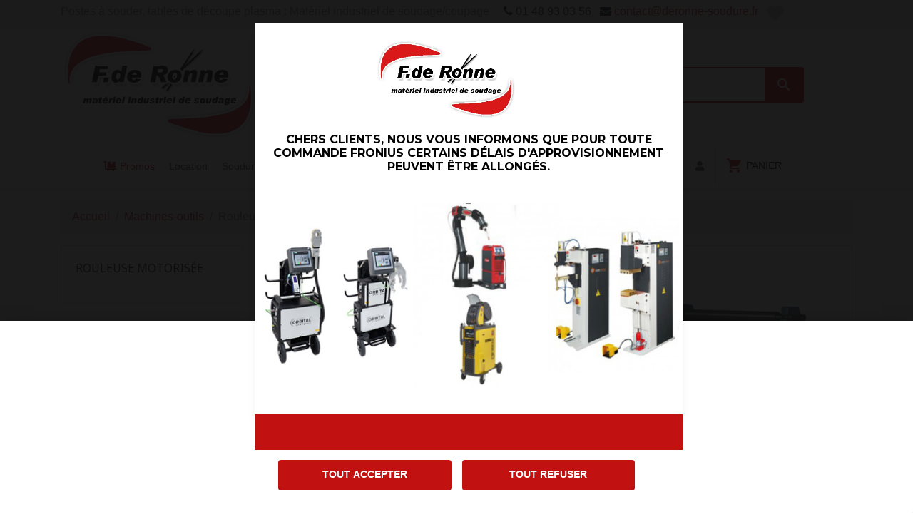

--- FILE ---
content_type: text/html; charset=UTF-8
request_url: https://deronne-soudure.fr/711-rouleuse-motorisee
body_size: 16490
content:
<!DOCTYPE html>
<html lang="fr">

  <head>
    
      
  <link rel="preconnect" href="//fonts.gstatic.com/" crossorigin>
<link rel="preconnect" href="//ajax.googleapis.com" crossorigin>
<script type="text/javascript">
    WebFontConfig = {
        google: { families: [ 'Noto+Sans:400,700' ] }
    };
    (function() {
        var wf = document.createElement('script');
        wf.src = 'https://ajax.googleapis.com/ajax/libs/webfont/1/webfont.js';
        wf.type = 'text/javascript';
        wf.async = 'true';
        var s = document.getElementsByTagName('script')[0];
        s.parentNode.insertBefore(wf, s);
    })(); </script>


  <meta charset="utf-8">


  <meta http-equiv="x-ua-compatible" content="ie=edge">



  <title>Achetez une Rouleuse Motorisée – Machines de Pliage de Tôle</title>
  <meta name="description" content="Découvrez nos rouleuses motorisées pour tôle et métal, idéales pour les ateliers et industries. Machines robustes et précises, adaptées à tous vos besoins de pliage.">
  <meta name="keywords" content="Rouleuse motorisée pour tôle, Machine à rouler motorisée, Rouleuse motorisée, Cintreuse motorisée, Rouleuse automatique pour métal">
        
      <link rel="canonical" href="https://deronne-soudure.fr/711-rouleuse-motorisee">
    
        
   
<meta property="og:title" content="Achetez une Rouleuse Motorisée – Machines de Pliage de Tôle"/>
<meta property="og:description" content="Découvrez nos rouleuses motorisées pour tôle et métal, idéales pour les ateliers et industries. Machines robustes et précises, adaptées à tous vos besoins de pliage."/>
<meta property="og:type" content="website"/>
<meta property="og:url" content="https://deronne-soudure.fr/711-rouleuse-motorisee"/>
<meta property="og:site_name" content="DERONNE SOUDURE"/>

    <meta property="og:image" content="https://deronne-soudure.fr/c/711-category_default/rouleuse-motorisee.jpg"/>
<script type="application/ld+json">
{
    "@context" : "http://schema.org",
    "@type" : "Organization",
    "name" : "DERONNE SOUDURE",
    "url" : "https://deronne-soudure.fr/",
    "logo" : {
        "@type":"ImageObject",
        "url":"https://deronne-soudure.fr/img/deronne-soudure-logo-1593587793.jpg"
    }
}

</script>

<script type="application/ld+json">
{
    "@context":"http://schema.org",
    "@type":"WebPage",
    "isPartOf": {
        "@type":"WebSite",
        "url":  "https://deronne-soudure.fr/",
        "name": "DERONNE SOUDURE"
    },
    "name": "Achetez une Rouleuse Motorisée – Machines de Pliage de Tôle",
    "url":  "https://deronne-soudure.fr/711-rouleuse-motorisee"
}


</script>
<script type="application/ld+json">
    {
    "@context": "https://schema.org",
    "@type": "BreadcrumbList",
    "itemListElement": [
        {
    "@type": "ListItem",
    "position": 1,
    "name": "Accueil",
    "item": "https://deronne-soudure.fr/"
    },        {
    "@type": "ListItem",
    "position": 2,
    "name": "Machines-outils",
    "item": "https://deronne-soudure.fr/690-machine-outil"
    },        {
    "@type": "ListItem",
    "position": 3,
    "name": "Rouleuse motorisée",
    "item": "https://deronne-soudure.fr/711-rouleuse-motorisee"
    }    ]
    }
    </script>
 

  



  <meta name="viewport" content="width=device-width, initial-scale=1">



  <link rel="icon" type="image/vnd.microsoft.icon" href="/img/favicon.ico?1614240785">
  <link rel="shortcut icon" type="image/x-icon" href="/img/favicon.ico?1614240785">



  <link href="https://fonts.googleapis.com/css?family=Lato:300,400,700,700i" rel="stylesheet">
<link href="https://cdnjs.cloudflare.com/ajax/libs/font-awesome/5.12.0-2/css/all.min.css" rel="stylesheet">

  <link rel="stylesheet" href="https://deronne-soudure.fr/themes/classic-rocket/assets/css/theme.css" type="text/css" media="all">
  <link rel="stylesheet" href="https://deronne-soudure.fr/themes/deronne/assets/css/custom-lib.css" type="text/css" media="all">
  <link rel="stylesheet" href="https://deronne-soudure.fr/modules/blockreassurance/views/css/front.css" type="text/css" media="all">
  <link rel="stylesheet" href="https://cdnjs.cloudflare.com/ajax/libs/material-design-iconic-font/2.2.0/css/material-design-iconic-font.min.css" type="text/css" media="all">
  <link rel="stylesheet" href="https://cdnjs.cloudflare.com/ajax/libs/font-awesome/5.9.0/css/all.min.css" type="text/css" media="all">
  <link rel="stylesheet" href="/modules/creativepopup/views/css/core/creativepopup.css?v=1.6.8" type="text/css" media="all">
  <link rel="stylesheet" href="https://fonts.googleapis.com/css?family=Montserrat:regular,700,900,100,200,300,500,600,800&amp;subset=latin%2Clatin-ext" type="text/css" media="all">
  <link rel="stylesheet" href="https://deronne-soudure.fr/themes/classic-rocket/modules/ps_facetedsearch/views/dist/front.css" type="text/css" media="all">
  <link rel="stylesheet" href="https://deronne-soudure.fr/themes/classic-rocket/modules/productcomments/views/css/productcomments.css" type="text/css" media="all">
  <link rel="stylesheet" href="https://deronne-soudure.fr/modules/pm_advancedtopmenu/views/css/pm_advancedtopmenu_base.css" type="text/css" media="all">
  <link rel="stylesheet" href="https://deronne-soudure.fr/modules/pm_advancedtopmenu/views/css/pm_advancedtopmenu_product.css" type="text/css" media="all">
  <link rel="stylesheet" href="https://deronne-soudure.fr/modules/pm_advancedtopmenu/views/css/pm_advancedtopmenu_global-1.css" type="text/css" media="all">
  <link rel="stylesheet" href="https://deronne-soudure.fr/modules/pm_advancedtopmenu/views/css/pm_advancedtopmenu_advanced-1.css" type="text/css" media="all">
  <link rel="stylesheet" href="https://deronne-soudure.fr/modules/pm_advancedtopmenu/views/css/pm_advancedtopmenu-1.css" type="text/css" media="all">
  <link rel="stylesheet" href="https://deronne-soudure.fr/modules/ets_abandonedcart/views/css/abancart.css" type="text/css" media="all">
  <link rel="stylesheet" href="https://deronne-soudure.fr/modules/advansedwishlist//views/css/front.css" type="text/css" media="all">
  <link rel="stylesheet" href="https://deronne-soudure.fr/modules/dbl_pro//views/css/front.css" type="text/css" media="all">
  <link rel="stylesheet" href="https://deronne-soudure.fr/modules/tabbedcathome/views/css/tabbedcathome.css" type="text/css" media="all">
  <link rel="stylesheet" href="https://deronne-soudure.fr/modules/dblisia_rgpdr//views/css/front.css" type="text/css" media="all">
  <link rel="stylesheet" href="https://deronne-soudure.fr/modules/dblisia_rgpdr//views/js/cookieconsent/dist/cookieconsent.css" type="text/css" media="all">
  <link rel="stylesheet" href="https://deronne-soudure.fr/js/jquery/ui/themes/base/minified/jquery-ui.min.css" type="text/css" media="all">
  <link rel="stylesheet" href="https://deronne-soudure.fr/js/jquery/ui/themes/base/minified/jquery.ui.theme.min.css" type="text/css" media="all">
  <link rel="stylesheet" href="https://deronne-soudure.fr/js/jquery/plugins/fancybox/jquery.fancybox.css" type="text/css" media="all">
  <link rel="stylesheet" href="https://deronne-soudure.fr/js/jquery/plugins/growl/jquery.growl.css" type="text/css" media="all">
  <link rel="stylesheet" href="https://deronne-soudure.fr/themes/classic-rocket/modules/ps_imageslider/css/homeslider.css" type="text/css" media="all">
  <link rel="stylesheet" href="https://deronne-soudure.fr/modules/ps_searchbarjqauto/views/css/jquery.auto-complete.css" type="text/css" media="all">
  <link rel="stylesheet" href="https://deronne-soudure.fr/themes/classic-rocket/assets/css/custom.css" type="text/css" media="all">



  

  <script type="text/javascript">
        var LS_Meta = [];
        var adtm_activeLink = {"id":711,"type":"category"};
        var adtm_isToggleMode = false;
        var adtm_menuHamburgerSelector = "#menu-icon, .menu-icon";
        var adtm_stickyOnMobile = false;
        var cpContactToken = "b5b85379cf38895e45306a6a034a2d78";
        var prestashop = {"cart":{"products":[],"totals":{"total":{"type":"total","label":"Total","amount":0,"value":"0,00\u00a0\u20ac"},"total_including_tax":{"type":"total","label":"Total TTC","amount":0,"value":"0,00\u00a0\u20ac"},"total_excluding_tax":{"type":"total","label":"Total HT :","amount":0,"value":"0,00\u00a0\u20ac"}},"subtotals":{"products":{"type":"products","label":"Sous-total","amount":0,"value":"0,00\u00a0\u20ac"},"discounts":null,"shipping":{"type":"shipping","label":"Livraison","amount":0,"value":"gratuit"},"tax":null},"products_count":0,"summary_string":"0 articles","vouchers":{"allowed":1,"added":[]},"discounts":[],"minimalPurchase":0,"minimalPurchaseRequired":""},"currency":{"name":"Euro","iso_code":"EUR","iso_code_num":"978","sign":"\u20ac"},"customer":{"lastname":null,"firstname":null,"email":null,"birthday":null,"newsletter":null,"newsletter_date_add":null,"optin":null,"website":null,"company":null,"siret":null,"ape":null,"is_logged":false,"gender":{"type":null,"name":null},"addresses":[]},"language":{"name":"Fran\u00e7ais (French)","iso_code":"fr","locale":"fr-FR","language_code":"fr","is_rtl":"0","date_format_lite":"d\/m\/Y","date_format_full":"d\/m\/Y H:i:s","id":1},"page":{"title":"","canonical":"https:\/\/deronne-soudure.fr\/711-rouleuse-motorisee","meta":{"title":"Achetez une Rouleuse Motoris\u00e9e \u2013 Machines de Pliage de T\u00f4le","description":"D\u00e9couvrez nos rouleuses motoris\u00e9es pour t\u00f4le et m\u00e9tal, id\u00e9ales pour les ateliers et industries. Machines robustes et pr\u00e9cises, adapt\u00e9es \u00e0 tous vos besoins de pliage.","keywords":"Rouleuse motoris\u00e9e pour t\u00f4le, Machine \u00e0 rouler motoris\u00e9e, Rouleuse motoris\u00e9e, Cintreuse motoris\u00e9e, Rouleuse automatique pour m\u00e9tal","robots":"index"},"page_name":"category","body_classes":{"lang-fr":true,"lang-rtl":false,"country-FR":true,"currency-EUR":true,"layout-left-column":true,"page-category":true,"tax-display-enabled":true,"category-id-711":true,"category-Rouleuse motoris\u00e9e":true,"category-id-parent-690":true,"category-depth-level-3":true},"admin_notifications":[]},"shop":{"name":"DERONNE SOUDURE","logo":"\/img\/deronne-soudure-logo-1593587793.jpg","stores_icon":"\/img\/logo_stores.png","favicon":"\/img\/favicon.ico"},"urls":{"base_url":"https:\/\/deronne-soudure.fr\/","current_url":"https:\/\/deronne-soudure.fr\/711-rouleuse-motorisee","shop_domain_url":"https:\/\/deronne-soudure.fr","img_ps_url":"https:\/\/deronne-soudure.fr\/img\/","img_cat_url":"https:\/\/deronne-soudure.fr\/img\/c\/","img_lang_url":"https:\/\/deronne-soudure.fr\/img\/l\/","img_prod_url":"https:\/\/deronne-soudure.fr\/img\/p\/","img_manu_url":"https:\/\/deronne-soudure.fr\/img\/m\/","img_sup_url":"https:\/\/deronne-soudure.fr\/img\/su\/","img_ship_url":"https:\/\/deronne-soudure.fr\/img\/s\/","img_store_url":"https:\/\/deronne-soudure.fr\/img\/st\/","img_col_url":"https:\/\/deronne-soudure.fr\/img\/co\/","img_url":"https:\/\/deronne-soudure.fr\/themes\/deronne\/assets\/img\/","css_url":"https:\/\/deronne-soudure.fr\/themes\/deronne\/assets\/css\/","js_url":"https:\/\/deronne-soudure.fr\/themes\/deronne\/assets\/js\/","pic_url":"https:\/\/deronne-soudure.fr\/upload\/","pages":{"address":"https:\/\/deronne-soudure.fr\/adresse","addresses":"https:\/\/deronne-soudure.fr\/adresses","authentication":"https:\/\/deronne-soudure.fr\/connexion","cart":"https:\/\/deronne-soudure.fr\/panier","category":"https:\/\/deronne-soudure.fr\/index.php?controller=category","cms":"https:\/\/deronne-soudure.fr\/index.php?controller=cms","contact":"https:\/\/deronne-soudure.fr\/nous-contacter","discount":"https:\/\/deronne-soudure.fr\/reduction","guest_tracking":"https:\/\/deronne-soudure.fr\/suivi-commande-invite","history":"https:\/\/deronne-soudure.fr\/historique-commandes","identity":"https:\/\/deronne-soudure.fr\/identite","index":"https:\/\/deronne-soudure.fr\/","my_account":"https:\/\/deronne-soudure.fr\/mon-compte","order_confirmation":"https:\/\/deronne-soudure.fr\/confirmation-commande","order_detail":"https:\/\/deronne-soudure.fr\/index.php?controller=order-detail","order_follow":"https:\/\/deronne-soudure.fr\/suivi-commande","order":"https:\/\/deronne-soudure.fr\/commande","order_return":"https:\/\/deronne-soudure.fr\/index.php?controller=order-return","order_slip":"https:\/\/deronne-soudure.fr\/avoirs","pagenotfound":"https:\/\/deronne-soudure.fr\/page-introuvable","password":"https:\/\/deronne-soudure.fr\/recuperation-mot-de-passe","pdf_invoice":"https:\/\/deronne-soudure.fr\/index.php?controller=pdf-invoice","pdf_order_return":"https:\/\/deronne-soudure.fr\/index.php?controller=pdf-order-return","pdf_order_slip":"https:\/\/deronne-soudure.fr\/index.php?controller=pdf-order-slip","prices_drop":"https:\/\/deronne-soudure.fr\/promotions","product":"https:\/\/deronne-soudure.fr\/index.php?controller=product","search":"https:\/\/deronne-soudure.fr\/recherche","sitemap":"https:\/\/deronne-soudure.fr\/plan du site","stores":"https:\/\/deronne-soudure.fr\/magasins","supplier":"https:\/\/deronne-soudure.fr\/fournisseur","register":"https:\/\/deronne-soudure.fr\/connexion?create_account=1","order_login":"https:\/\/deronne-soudure.fr\/commande?login=1"},"alternative_langs":{"fr":"https:\/\/deronne-soudure.fr\/711-rouleuse-motorisee"},"theme_assets":"\/themes\/deronne\/assets\/","actions":{"logout":"https:\/\/deronne-soudure.fr\/?mylogout="},"no_picture_image":{"bySize":{"small_default":{"url":"https:\/\/deronne-soudure.fr\/img\/p\/fr-default-small_default.jpg","width":98,"height":98},"cart_default":{"url":"https:\/\/deronne-soudure.fr\/img\/p\/fr-default-cart_default.jpg","width":125,"height":125},"pdt_180":{"url":"https:\/\/deronne-soudure.fr\/img\/p\/fr-default-pdt_180.jpg","width":180,"height":180},"home_default":{"url":"https:\/\/deronne-soudure.fr\/img\/p\/fr-default-home_default.jpg","width":250,"height":250},"pdt_300":{"url":"https:\/\/deronne-soudure.fr\/img\/p\/fr-default-pdt_300.jpg","width":300,"height":300},"pdt_360":{"url":"https:\/\/deronne-soudure.fr\/img\/p\/fr-default-pdt_360.jpg","width":360,"height":360},"medium_default":{"url":"https:\/\/deronne-soudure.fr\/img\/p\/fr-default-medium_default.jpg","width":452,"height":452},"pdt_540":{"url":"https:\/\/deronne-soudure.fr\/img\/p\/fr-default-pdt_540.jpg","width":540,"height":540},"large_default":{"url":"https:\/\/deronne-soudure.fr\/img\/p\/fr-default-large_default.jpg","width":800,"height":800}},"small":{"url":"https:\/\/deronne-soudure.fr\/img\/p\/fr-default-small_default.jpg","width":98,"height":98},"medium":{"url":"https:\/\/deronne-soudure.fr\/img\/p\/fr-default-pdt_300.jpg","width":300,"height":300},"large":{"url":"https:\/\/deronne-soudure.fr\/img\/p\/fr-default-large_default.jpg","width":800,"height":800},"legend":""}},"configuration":{"display_taxes_label":true,"display_prices_tax_incl":false,"is_catalog":false,"show_prices":true,"opt_in":{"partner":false},"quantity_discount":{"type":"discount","label":"Remise"},"voucher_enabled":1,"return_enabled":0},"field_required":[],"breadcrumb":{"links":[{"title":"Accueil","url":"https:\/\/deronne-soudure.fr\/"},{"title":"Machines-outils","url":"https:\/\/deronne-soudure.fr\/690-machine-outil"},{"title":"Rouleuse motoris\u00e9e","url":"https:\/\/deronne-soudure.fr\/711-rouleuse-motorisee"}],"count":3},"link":{"protocol_link":"https:\/\/","protocol_content":"https:\/\/"},"time":1769903818,"static_token":"83053b8487ae5153f1a9d981cf4c67da","token":"5daa4e004b38639c33ed351dd1cae613"};
        var psemailsubscription_subscription = "https:\/\/deronne-soudure.fr\/module\/ps_emailsubscription\/subscription";
        var psr_icon_color = "#F19D76";
      </script>





  <script>
    var baseDir = 'https://deronne-soudure.fr/';    
    var isLogged = '';
    var single_mode = '1';
    var added_to_wishlist = 'Le produit a été ajouté avec succès à votre liste d\'envies.'
    var added_to_wishlist_btn = 'ENLEVER DE MA LSITE D\'ENVIES'
    var static_token = '83053b8487ae5153f1a9d981cf4c67da';
    var advansedwishlist_ajax_controller_url = 'https://deronne-soudure.fr/module/advansedwishlist/ajax';
    var idDefaultWishlist = '0';
        var wishlist_btn_icon = '<i class="material-icons">favorite</i>';
    var ps_ws_version = 'advansedwishlistis17';
    </script>    
<meta id="cp-meta" name="generator" content="Powered by Creative Popup 1.6.8 - Multi-Purpose, Responsive, Parallax, Mobile-Friendly Popup Module for PrestaShop."><!--[CDATA[
<div class="cp-popup"><form id="cp_4" name="cp_4" class="cp-ps-container fitvidsignore" method="post" action="/accueil/6456-finipower-smms6a-220v-2000-6500-r-5414889035360.html/amp/" style="width:700px;height:700px;margin:0 auto;"><div class="cp-slide" data-cp="bgsize:cover;kenburnsscale:1.2;"><embed src="https://deronne-soudure.fr/img/creativepopup/Countdown-Timer/countdown-timer.jpg" class="cp-tn" alt="Page thumbnail" /><div style="box-shadow: 0 2px 3px rgba(0,0,0,.01), 0 15px 15px -5px rgba(0,0,0,.1);top:22px;left:67px;width:600px;height:549px;background:#ffffff;font-size:11px;" class="cp-l" data-cp="bgcolorin:#ffffff;"></div><a style="" class="cp-l cp-hide-tablet" href="https://deronne-soudure.fr/brand/8-fronius" target="_blank" data-cp="bgcolorin:#ffffff;hover:true;hoverbgcolor:#9c0606;"><span style="top:571px;left:67px;text-align:center;font-weight:700;width:600px;background:#c11111 ;font-size:13px;line-height:50px;font-family:Montserrat;color:#fff;height:50px;" class=""></span></a><div style="white-space: normal;top:537px;left:54px;text-align:center;font-weight:700;font-style:italic;font-family:Montserrat;color:#000000;font-size:9px;width:599px;height:20px;" class="cp-l"></div><embed style="top:46px;left:236px;width:199px;height:110px;" class="cp-l" src="https://deronne-soudure.fr/img/deronne-soudure-logo-1593587793.jpg" alt=""><a style="" class="cp-l" href="https://deronne-soudure.fr/56-soudure-professionnelle" target="_self"><embed style="top:275px;left:72px;width:590px;height:256px;" class="" src="https://deronne-soudure.fr/img/popup-ok.jpg" alt=""></a><h1 style="white-space: normal;top:176px;left:70px;text-align:center;font-weight:700;font-family:Montserrat;color:#000000;font-size:16px;width:594px;height:84px;" class="cp-l">Chers clients, nous vous informons que pour toute commande Fronius certains d&eacute;lais d'approvisionnement peuvent &ecirc;tre allong&eacute;s.</h1></div></form></div><js>
cpjq("#cp_4").on("popupWillOpen", function(event, popup) {
	// Set the date we're counting down to
	var date = new Date('Sep 1, 2021 09:00:00').getTime();
	this.countDown = function() {
		// Find the distance between now and the count down date
		var distance = date - Date.now();
		if (distance < 0) {
			return clearInterval(this.countDown.int);
		}
		// Time calculations for days, hours, minutes and seconds
		var days = Math.floor(distance / (1000 * 60 * 60 * 24));
		var hours = Math.floor((distance % (1000 * 60 * 60 * 24)) / (1000 * 60 * 60));
		var minutes = Math.floor((distance % (1000 * 60 * 60)) / (1000 * 60));
		var seconds = Math.floor((distance % (1000 * 60)) / 1000);
		// Display the result in the elements
		$('.days', this).html(days);
		$('.hours', this).html(hours);
		$('.minutes', this).html(minutes);
		$('.seconds', this).html(seconds);
	};
	$(this).one('pageTimelineDidCreate', this.countDown);
	// Update the count down every 1 second
	this.countDown.int = setInterval(this.countDown.bind(this), 1000);
}).on("popupDidClose", function(event, popup) {
	clearInterval(this.countDown.int);
}).creativePopup({createdWith: '1.6.4', popupVersion: '1.6.8', type: 'popup', maxRatio: 1, skin: 'noskin', globalBGSize: 'auto', popupCloseOnTimeout: 10, popupShowOnTimeout: 1, popupShowCloseButton: false, popupWidth: 700, popupHeight: 700, popupTransitionIn: 'scale', popupTransitionOut: 'scale', repeatDays: 0, skinsPath: '/modules/creativepopup/views/css/core/skins/', plugins: ["popup"]});
</js>
]]-->	<link rel="amphtml" href="https://deronne-soudure.fr/711-rouleuse-motorisee/amp/" />






    
  </head>

  <body id="category" class="lang-fr country-fr currency-eur layout-left-column page-category tax-display-enabled category-id-711  category-id-parent-690 category-depth-level-3">

    
      
    

    <main>
      
              

      <header id="header" class="l-header">
        
          
    <div class="header-banner">
        
    </div>



    <div class="header-nav u-bor-bot">
        <div class="header__container container">
            <div class="u-a-i-c d--flex-center visible--desktop">
               
                    <div id="_desktop_contact_link">
  <div id="contact-link">
<div class="dbl-contact-gauche">Postes à souder, tables de découpe plasma : Matériel industriel de soudage/coupage</div><div class="dbl-contact-droite"><span class=""><i class="fa fa-phone"></i> 01 48 93 03 56</span> &nbsp; <span class="meta email"><i class="fa fa-envelope"></i> <a href="mailto:contact@deronne-soudure.fr" class="accentcolor-text-on_hover inherit-color">contact@deronne-soudure.fr</a></div>
  </div>
</div>
<style>
.wishlist i, .wish_link i{
color: #c11111;
}
</style>
<script>
    var baseDir = 'https://deronne-soudure.fr/';    
    var isLogged = '';
    var single_mode = '1';
    var added_to_wishlist = 'Le produit a été ajouté avec succès à votre liste d\'envies.'
        var added_to_wishlist_btn = '';
    var add_to_wishlist_btn = '';
        var static_token = '83053b8487ae5153f1a9d981cf4c67da';
    var advansedwishlist_ajax_controller_url = 'https://deronne-soudure.fr/module/advansedwishlist/ajax';
    var idDefaultWishlist = '0';
        var wishlist_btn_icon = '<i class="material-icons">favorite</i>';
    var ps_ws_version = 'advansedwishlistis17';
    </script>
<div class="wish_link  wish_link_17">
        <i class="material-icons">favorite</i>
<div class="allert_note">Vous devez être connecté à votre compte client
    <p class="login_links">
    <a class="inline" href="https://deronne-soudure.fr/mon-compte">Se connecter</a> | <a class="inline" href="https://deronne-soudure.fr/connexion?create_account=1">Créer un compte</a>
    </p>
</div>

    </div>


                <div class="header-nav__right">
                    <div>
  <div class="blockcart cart-preview header__rightitem inactive" data-refresh-url="//deronne-soudure.fr/module/ps_shoppingcart/ajax">
    <div class="shopping-cart">
              <span><i class="material-icons blockcart__icon">shopping_cart</i></span>
        <span class="visible--desktop blockcart__label small">Panier</span>
        <span class="cart-products-count small blockcart__count">(0)</span>
          </div>
  </div>
</div>

                </div>
            </div>
        </div>
    </div>



 



    <div class="container header-top d--flex-between u-a-i-c">
        <button class="visible--mobile btn" id="menu-icon" data-toggle="modal" data-target="#mobile_top_menu_wrapper">
            <i class="material-icons d-inline">&#xE5D2;</i>
        </button>
        <a href="https://deronne-soudure.fr/" class="header__logo header-top__col">
            <img class="logo img-fluid" src="/img/deronne-soudure-logo-1593587793.jpg" alt="DERONNE SOUDURE">
        </a>
        <div class="header__search">
            <!-- Block search module TOP -->
<form method="get" action="//deronne-soudure.fr/recherche" class="search-widget" data-search-widget data-search-controller-url="//deronne-soudure.fr/recherche">
    <input type="hidden" name="controller" value="search">
    <div class="search-widget__group">
        <input class="form-control search-widget__input-right" type="text" name="s" value="" placeholder="Rechercher" aria-label="Rechercher">
        <button type="submit" class="search-widget__btn btn btn-link">
            <i class="material-icons search">&#xE8B6;</i>
            <span class="d-none">Rechercher</span>
        </button>
    </div>
</form>
<!-- /Block search module TOP -->

        </div>    </div>
<div class="dbl-full container dbl-menu">
    <div class="container">
        <!-- MODULE PM_AdvancedTopMenu || Presta-Module.com -->
<div id="_desktop_top_menu" class="adtm_menu_container container-top">
	<div id="adtm_menu" data-open-method="1" class="" data-active-id="60" data-active-type="category">
		<div id="adtm_menu_inner" class="clearfix advtm_open_on_hover">
			<ul id="menu">
								<li class="li-niveau1 advtm_menu_toggle">
					<a class="a-niveau1 adtm_toggle_menu_button"><span class="advtm_menu_span adtm_toggle_menu_button_text">Menu</span></a>
				</li>
																		
																																	<li class="li-niveau1 advtm_menu_21 menuHaveNoMobileSubMenu">
													<a href="https://deronne-soudure.fr/1386-promos" title="Promos"  class=" a-niveau1"  data-type="category" data-id="1386"><span class="advtm_menu_span advtm_menu_span_21"><i class="pmAtmIcon fas fa-dolly-flatbed"></i>Promos</span></a>																</li>
																			
																																	<li class="li-niveau1 advtm_menu_14 menuHaveNoMobileSubMenu">
													<a href="https://deronne-soudure.fr/862-location" title="Location"  class=" a-niveau1"  data-type="category" data-id="862"><span class="advtm_menu_span advtm_menu_span_14">Location</span></a>																</li>
																			
																																																								<li class="li-niveau1 advtm_menu_6 sub">
													<a href="https://deronne-soudure.fr/56-soudure-professionnelle" title="Soudure"  class=" a-niveau1"  data-type="category" data-id="56"><span class="advtm_menu_span advtm_menu_span_6">Soudure</span></a>																	<div class="adtm_sub">
													<table class="columnWrapTable">
							<tr>
																							
																<td class="adtm_column_wrap_td advtm_column_wrap_td_6">
									<div class="adtm_column_wrap advtm_column_wrap_6">
																			<div class="adtm_column_wrap_sizer">&nbsp;</div>
																																																												<div class="adtm_column adtm_column_9">
																																		<span class="column_wrap_title">
																									<a href="https://deronne-soudure.fr/57-poste-a-souder-mig-mag" title="Poste &agrave; souder MIG / MAG"  class=""  data-type="category" data-id="57"><img src="//deronne-soudure.fr/modules/pm_advancedtopmenu/column_icons/9-fr.jpg" alt="Poste &agrave; souder MIG / MAG" title="Poste &agrave; souder MIG / MAG" width="265" height="265" class="adtm_menu_icon img-responsive img-fluid" />Poste &agrave; souder MIG / MAG</a>																							</span>
																																															<ul class="adtm_elements adtm_elements_9">
																																																																			<li class="">
																															<a href="https://deronne-soudure.fr/1345-nos-packs-fronius-mig-mag" title="Nos packs FRONIUS MIG / MAG"  class=""  data-type="category" data-id="1345"><i class="pmAtmIcon fas fa-angle-right"></i>Nos packs FRONIUS MIG / MAG</a>																											</li>
																																																																																	<li class="">
																															<a href="https://deronne-soudure.fr/1596-accessoires-poste-a-souder-migmag-fronius" title="Accessoires Poste &agrave; souder MIG/MAG FRONIUS"  class=""  data-type="category" data-id="1596">Accessoires Poste &agrave; souder MIG/MAG FRONIUS</a>																											</li>
																																																																																	<li class="">
																															<a href="https://deronne-soudure.fr/1200-nos-packs-cea-mig-mag" title="Nos packs CEA MIG / MAG"  class=""  data-type="category" data-id="1200"><i class="pmAtmIcon fas fa-angle-right"></i>Nos packs CEA MIG / MAG</a>																											</li>
																																																																																	<li class="">
																															<a href="https://deronne-soudure.fr/852-accessoires-poste-a-souder-cea-mig-mag-" title="Accessoires Poste &agrave; souder CEA MIG / MAG"  class=""  data-type="category" data-id="852">Accessoires Poste &agrave; souder CEA MIG / MAG</a>																											</li>
																																																																																	<li class="">
																															<a href="https://deronne-soudure.fr/1202-nos-packs-galagar-mig-mag" title="Nos packs GALAGAR MIG / MAG"  class=""  data-type="category" data-id="1202"><i class="pmAtmIcon fas fa-angle-right"></i>Nos packs GALAGAR MIG / MAG</a>																											</li>
																																						</ul>
																																	</div>
																																																																																	<div class="adtm_column adtm_column_103">
																																		<span class="column_wrap_title">
																									<a href="https://deronne-soudure.fr/1442-soudure-laser" title="Soudure laser"  class=""  data-type="category" data-id="1442"><img src="//deronne-soudure.fr/modules/pm_advancedtopmenu/column_icons/103-fr.jpg" alt="Soudure laser" title="Soudure laser" width="700" height="700" class="adtm_menu_icon img-responsive img-fluid" />Soudure laser</a>																							</span>
																																																									</div>
																																																</div>
								</td>
																															
																<td class="adtm_column_wrap_td advtm_column_wrap_td_7">
									<div class="adtm_column_wrap advtm_column_wrap_7">
																			<div class="adtm_column_wrap_sizer">&nbsp;</div>
																																																												<div class="adtm_column adtm_column_10">
																																		<span class="column_wrap_title">
																									<a href="https://deronne-soudure.fr/64-poste-a-souder-tig" title="Poste &agrave; souder TIG"  class=""  data-type="category" data-id="64"><img src="//deronne-soudure.fr/modules/pm_advancedtopmenu/column_icons/10-fr.jpg" alt="Poste &agrave; souder TIG" title="Poste &agrave; souder TIG" width="130" height="130" class="adtm_menu_icon img-responsive img-fluid" />Poste &agrave; souder TIG</a>																							</span>
																																															<ul class="adtm_elements adtm_elements_10">
																																																																			<li class="">
																															<a href="https://deronne-soudure.fr/1346-nos-packs-fronius-tig" title="Nos packs FRONIUS TIG"  class=""  data-type="category" data-id="1346"><i class="pmAtmIcon fas fa-angle-right"></i>Nos packs FRONIUS TIG</a>																											</li>
																																																																																	<li class="">
																															<a href="https://deronne-soudure.fr/1595-accessoires-poste-a-souder-tig-fronius" title="Accessoires Poste &agrave; souder TIG FRONIUS"  class=""  data-type="category" data-id="1595">Accessoires Poste &agrave; souder TIG FRONIUS</a>																											</li>
																																																																																	<li class="">
																															<a href="https://deronne-soudure.fr/1203-nos-packs-cea-tig" title="Nos packs CEA TIG"  class=""  data-type="category" data-id="1203"><i class="pmAtmIcon fas fa-angle-right"></i>Nos packs CEA TIG</a>																											</li>
																																																																																	<li class="">
																															<a href="https://deronne-soudure.fr/844-accessoires-poste-a-souder-tig-cea" title="Accessoires poste &agrave; souder TIG CEA"  class=""  data-type="category" data-id="844">Accessoires poste &agrave; souder TIG CEA</a>																											</li>
																																																																																	<li class="">
																															<a href="https://deronne-soudure.fr/1205-nos-packs-galagar-tig" title="Nos packs GALAGAR TIG"  class=""  data-type="category" data-id="1205"><i class="pmAtmIcon fas fa-angle-right"></i>Nos packs GALAGAR TIG</a>																											</li>
																																						</ul>
																																	</div>
																																																																																	<div class="adtm_column adtm_column_85">
																																		<span class="column_wrap_title">
																									<a href="https://deronne-soudure.fr/204-bouteille-de-gaz" title="Bouteille de gaz"  class=""  data-type="category" data-id="204"><img src="//deronne-soudure.fr/modules/pm_advancedtopmenu/column_icons/85-fr.jpg" alt="Bouteille de gaz" title="Bouteille de gaz" width="700" height="700" class="adtm_menu_icon img-responsive img-fluid" />Bouteille de gaz</a>																							</span>
																																																									</div>
																																																</div>
								</td>
																															
																<td class="adtm_column_wrap_td advtm_column_wrap_td_8">
									<div class="adtm_column_wrap advtm_column_wrap_8">
																			<div class="adtm_column_wrap_sizer">&nbsp;</div>
																																																												<div class="adtm_column adtm_column_11">
																																		<span class="column_wrap_title">
																									<a href="https://deronne-soudure.fr/61-poste-a-souder-mma" title="Poste &agrave; souder MMA"  class=""  data-type="category" data-id="61"><img src="//deronne-soudure.fr/modules/pm_advancedtopmenu/column_icons/11-fr.jpg" alt="Poste &agrave; souder MMA" title="Poste &agrave; souder MMA" width="700" height="700" class="adtm_menu_icon img-responsive img-fluid" />Poste &agrave; souder MMA</a>																							</span>
																																															<ul class="adtm_elements adtm_elements_11">
																																																																			<li class="">
																															<a href="https://deronne-soudure.fr/1353-nos-packs-fronius-mma" title="Nos packs FRONIUS MMA"  class=""  data-type="category" data-id="1353"><i class="pmAtmIcon fas fa-angle-right"></i>Nos packs FRONIUS MMA</a>																											</li>
																																																																																	<li class="">
																															<a href="https://deronne-soudure.fr/1327-nos-packs-cea-mma" title="Nos packs CEA MMA"  class=""  data-type="category" data-id="1327"><i class="pmAtmIcon fas fa-angle-right"></i>Nos packs CEA MMA</a>																											</li>
																																																																																	<li class="">
																															<a href="https://deronne-soudure.fr/1328-nos-packs-galagar-mma" title="Nos packs GALAGAR MMA"  class=""  data-type="category" data-id="1328"><i class="pmAtmIcon fas fa-angle-right"></i>Nos packs GALAGAR MMA</a>																											</li>
																																						</ul>
																																	</div>
																																																																																	<div class="adtm_column adtm_column_14">
																																		<span class="column_wrap_title">
																									<a href="https://deronne-soudure.fr/845-soudage-de-goujons" title="Soudage de goujons"  class=""  data-type="category" data-id="845"><img src="//deronne-soudure.fr/modules/pm_advancedtopmenu/column_icons/14-fr.jpg" alt="Soudage de goujons" title="Soudage de goujons" width="700" height="700" class="adtm_menu_icon img-responsive img-fluid" />Soudage de goujons</a>																							</span>
																																																									</div>
																																																</div>
								</td>
																															
																<td class="adtm_column_wrap_td advtm_column_wrap_td_32">
									<div class="adtm_column_wrap advtm_column_wrap_32">
																			<div class="adtm_column_wrap_sizer">&nbsp;</div>
																																																												<div class="adtm_column adtm_column_12">
																																		<span class="column_wrap_title">
																									<a href="https://deronne-soudure.fr/63-soudeuse-par-point-industrie" title="Soudeuse par point industrie"  class=""  data-type="category" data-id="63"><img src="//deronne-soudure.fr/modules/pm_advancedtopmenu/column_icons/12-fr.jpg" alt="Soudeuse par point industrie" title="Soudeuse par point industrie" width="200" height="200" class="adtm_menu_icon img-responsive img-fluid" />Soudeuse par point industrie</a>																							</span>
																																																									</div>
																																																																																	<div class="adtm_column adtm_column_86">
																																		<span class="column_wrap_title">
																									<a href="https://deronne-soudure.fr/1376-soudure-orbitale" title="Soudure Orbitale"  class=""  data-type="category" data-id="1376"><img src="//deronne-soudure.fr/modules/pm_advancedtopmenu/column_icons/86-fr.jpeg" alt="Soudure Orbitale" title="Soudure Orbitale" width="700" height="700" class="adtm_menu_icon img-responsive img-fluid" />Soudure Orbitale</a>																							</span>
																																																									</div>
																																																</div>
								</td>
																															
																<td class="adtm_column_wrap_td advtm_column_wrap_td_33">
									<div class="adtm_column_wrap advtm_column_wrap_33">
																			<div class="adtm_column_wrap_sizer">&nbsp;</div>
																																																												<div class="adtm_column adtm_column_18">
																																		<span class="column_wrap_title">
																									<a href="https://deronne-soudure.fr/857-flamme" title="Flamme"  class=""  data-type="category" data-id="857"><img src="//deronne-soudure.fr/modules/pm_advancedtopmenu/column_icons/18-fr.jpg" alt="Flamme" title="Flamme" width="130" height="130" class="adtm_menu_icon img-responsive img-fluid" />Flamme</a>																							</span>
																																																									</div>
																																																																																	<div class="adtm_column adtm_column_20">
																																		<span class="column_wrap_title">
																									<a href="https://deronne-soudure.fr/60-poste-a-souder-microplasma-plasma" title="Poste &agrave; souder microplasma / plasma"  class=""  data-type="category" data-id="60"><img src="//deronne-soudure.fr/modules/pm_advancedtopmenu/column_icons/20-fr.jpg" alt="Poste &agrave; souder microplasma / plasma" title="Poste &agrave; souder microplasma / plasma" width="265" height="265" class="adtm_menu_icon img-responsive img-fluid" />Poste &agrave; souder microplasma / plasma</a>																							</span>
																																																									</div>
																																																</div>
								</td>
																						</tr>
						</table>
												</div>
										</li>
																			
																																																								<li class="li-niveau1 advtm_menu_7 sub">
													<a href="https://deronne-soudure.fr/855-coupage" title="Coupage"  class=" a-niveau1"  data-type="category" data-id="855"><span class="advtm_menu_span advtm_menu_span_7">Coupage</span></a>																	<div class="adtm_sub">
													<table class="columnWrapTable">
							<tr>
																							
																<td class="adtm_column_wrap_td advtm_column_wrap_td_9">
									<div class="adtm_column_wrap advtm_column_wrap_9">
																			<div class="adtm_column_wrap_sizer">&nbsp;</div>
																																																												<div class="adtm_column adtm_column_66">
																																		<span class="column_wrap_title">
																									<a href="https://deronne-soudure.fr/624-gamme-decoupeur-plasma-cea" title="Gamme D&eacute;coupeur plasma CEA"  class=""  data-type="category" data-id="624"><img src="//deronne-soudure.fr/modules/pm_advancedtopmenu/column_icons/66-fr.jpg" alt="Gamme D&eacute;coupeur plasma CEA" title="Gamme D&eacute;coupeur plasma CEA" width="130" height="130" class="adtm_menu_icon img-responsive img-fluid" />Gamme D&eacute;coupeur plasma CEA</a>																							</span>
																																															<ul class="adtm_elements adtm_elements_66">
																																																																			<li class="">
																															<a href="https://deronne-soudure.fr/1335-torches-plasma-cea" title="Torches plasma CEA"  class=""  data-type="category" data-id="1335">Torches plasma CEA</a>																											</li>
																																																																																	<li class="">
																															<a href="https://deronne-soudure.fr/828-consommables-torches-plasma-cea" title="Consommables torches plasma CEA"  class=""  data-type="category" data-id="828">Consommables torches plasma CEA</a>																											</li>
																																						</ul>
																																	</div>
																																																																																	<div class="adtm_column adtm_column_104">
																																		<span class="column_wrap_title">
																									<a href="https://deronne-soudure.fr/1600-gamme-decoupeur-plasma-galagar" title="Gamme D&eacute;coupeur plasma Galagar"  class=""  data-type="category" data-id="1600"><img src="//deronne-soudure.fr/modules/pm_advancedtopmenu/column_icons/104-fr.jpg" alt="Gamme D&eacute;coupeur plasma Galagar" title="Gamme D&eacute;coupeur plasma Galagar" width="80" height="80" class="adtm_menu_icon img-responsive img-fluid" />Gamme D&eacute;coupeur plasma Galagar</a>																							</span>
																																																									</div>
																																																</div>
								</td>
																															
																<td class="adtm_column_wrap_td advtm_column_wrap_td_10">
									<div class="adtm_column_wrap advtm_column_wrap_10">
																			<div class="adtm_column_wrap_sizer">&nbsp;</div>
																																																												<div class="adtm_column adtm_column_67">
																																		<span class="column_wrap_title">
																									<a href="https://deronne-soudure.fr/625-gamme-decoupeur-plasma-hypertherm" title="Gamme Decoupeur plasma Hypertherm"  class=""  data-type="category" data-id="625"><img src="//deronne-soudure.fr/modules/pm_advancedtopmenu/column_icons/67-fr.jpg" alt="Gamme Decoupeur plasma Hypertherm" title="Gamme Decoupeur plasma Hypertherm" width="130" height="130" class="adtm_menu_icon img-responsive img-fluid" />Gamme Decoupeur plasma Hypertherm</a>																							</span>
																																															<ul class="adtm_elements adtm_elements_67">
																																																																			<li class="">
																															<a href="https://deronne-soudure.fr/1334-torches-plasma-hypertherm" title="Torches plasma Hypertherm"  class=""  data-type="category" data-id="1334">Torches plasma Hypertherm</a>																											</li>
																																																																																	<li class="">
																															<a href="https://deronne-soudure.fr/829-consommables-torches-plasma-hypertherm" title="Consommables torches plasma Hypertherm"  class=""  data-type="category" data-id="829">Consommables torches plasma Hypertherm</a>																											</li>
																																						</ul>
																																	</div>
																																																</div>
								</td>
																															
																<td class="adtm_column_wrap_td advtm_column_wrap_td_28">
									<div class="adtm_column_wrap advtm_column_wrap_28">
																			<div class="adtm_column_wrap_sizer">&nbsp;</div>
																																																												<div class="adtm_column adtm_column_87">
																																		<span class="column_wrap_title">
																									<a href="https://deronne-soudure.fr/1377-decoupe-orbitale" title="D&eacute;coupe Orbitale"  class=""  data-type="category" data-id="1377"><img src="//deronne-soudure.fr/modules/pm_advancedtopmenu/column_icons/87-fr.jpg" alt="D&eacute;coupe Orbitale" title="D&eacute;coupe Orbitale" width="700" height="700" class="adtm_menu_icon img-responsive img-fluid" />D&eacute;coupe Orbitale</a>																							</span>
																																															<ul class="adtm_elements adtm_elements_87">
																																																																			<li class="">
																															<a href="https://deronne-soudure.fr/1378-consommables-decoupe-orbitale" title="Consommables d&eacute;coupe orbitale"  class=""  data-type="category" data-id="1378">Consommables d&eacute;coupe orbitale</a>																											</li>
																																						</ul>
																																	</div>
																																																</div>
								</td>
																															
																<td class="adtm_column_wrap_td advtm_column_wrap_td_51">
									<div class="adtm_column_wrap advtm_column_wrap_51">
																			<div class="adtm_column_wrap_sizer">&nbsp;</div>
																																																												<div class="adtm_column adtm_column_83">
																																		<span class="column_wrap_title">
																									<a href="https://deronne-soudure.fr/1372-laser-de-decoupe" title="Laser de d&eacute;coupe"  class=""  data-type="category" data-id="1372"><img src="//deronne-soudure.fr/modules/pm_advancedtopmenu/column_icons/83-fr.jpg" alt="Laser de d&eacute;coupe" title="Laser de d&eacute;coupe" width="700" height="700" class="adtm_menu_icon img-responsive img-fluid" />Laser de d&eacute;coupe</a>																							</span>
																																																									</div>
																																																</div>
								</td>
																															
																<td class="adtm_column_wrap_td advtm_column_wrap_td_22">
									<div class="adtm_column_wrap advtm_column_wrap_22">
																			<div class="adtm_column_wrap_sizer">&nbsp;</div>
																																																												<div class="adtm_column adtm_column_22">
																																		<span class="column_wrap_title">
																									<a href="https://deronne-soudure.fr/856-coupage-a-la-flamme" title="Coupage &agrave; la flamme"  class=""  data-type="category" data-id="856"><img src="//deronne-soudure.fr/modules/pm_advancedtopmenu/column_icons/22-fr.jpg" alt="Coupage &agrave; la flamme" title="Coupage &agrave; la flamme" width="150" height="150" class="adtm_menu_icon img-responsive img-fluid" />Coupage &agrave; la flamme</a>																							</span>
																																																									</div>
																																																</div>
								</td>
																						</tr>
						</table>
												</div>
										</li>
																			
																																																								<li class="li-niveau1 advtm_menu_22 sub">
													<a href="https://deronne-soudure.fr/1387-consommables" title="Consommables"  class=" a-niveau1"  data-type="category" data-id="1387"><span class="advtm_menu_span advtm_menu_span_22">Consommables</span></a>																	<div class="adtm_sub">
													<table class="columnWrapTable">
							<tr>
																							
																<td class="adtm_column_wrap_td advtm_column_wrap_td_52">
									<div class="adtm_column_wrap advtm_column_wrap_52">
																			<div class="adtm_column_wrap_sizer">&nbsp;</div>
																																																												<div class="adtm_column adtm_column_101">
																																		<span class="column_wrap_title">
																									<a href="https://deronne-soudure.fr/1388-abrasifs" title="Abrasifs"  class=""  data-type="category" data-id="1388"><img src="//deronne-soudure.fr/modules/pm_advancedtopmenu/column_icons/101-fr.jpg" alt="Abrasifs" title="Abrasifs" width="150" height="150" class="adtm_menu_icon img-responsive img-fluid" />Abrasifs</a>																							</span>
																																															<ul class="adtm_elements adtm_elements_101">
																																																																			<li class="">
																															<a href="https://deronne-soudure.fr/1389-disque-a-lamelles" title="Disque &agrave; lamelles"  class=""  data-type="category" data-id="1389">Disque &agrave; lamelles</a>																											</li>
																																																																																	<li class="">
																															<a href="https://deronne-soudure.fr/1390-disque-fibres" title="Disque fibres"  class=""  data-type="category" data-id="1390">Disque fibres</a>																											</li>
																																																																																	<li class="">
																															<a href="https://deronne-soudure.fr/1391-disque-a-tronconner" title="Disque &agrave; tron&ccedil;onner"  class=""  data-type="category" data-id="1391">Disque &agrave; tron&ccedil;onner</a>																											</li>
																																																																																	<li class="">
																															<a href="https://deronne-soudure.fr/1392-pour-polir" title="Pour polir"  class=""  data-type="category" data-id="1392">Pour polir</a>																											</li>
																																																																																	<li class="">
																															<a href="https://deronne-soudure.fr/1393-pour-brosser" title="Pour brosser"  class=""  data-type="category" data-id="1393">Pour brosser</a>																											</li>
																																																																																	<li class="">
																															<a href="https://deronne-soudure.fr/1394-pour-decaper-nettoyer" title="Pour d&eacute;caper - nettoyer"  class=""  data-type="category" data-id="1394">Pour d&eacute;caper - nettoyer</a>																											</li>
																																																																																	<li class="">
																															<a href="https://deronne-soudure.fr/1395-pour-tronconner-ebarber" title="Pour tron&ccedil;onner - &eacute;barber"  class=""  data-type="category" data-id="1395">Pour tron&ccedil;onner - &eacute;barber</a>																											</li>
																																																																																	<li class="">
																															<a href="https://deronne-soudure.fr/1397-machines" title="Machines"  class=""  data-type="category" data-id="1397">Machines</a>																											</li>
																																						</ul>
																																	</div>
																																																																																	<div class="adtm_column adtm_column_102">
																																		<span class="column_wrap_title">
																									<a href="https://deronne-soudure.fr/860-metal-d-apport" title="Metal d'apport"  class=""  data-type="category" data-id="860"><img src="//deronne-soudure.fr/modules/pm_advancedtopmenu/column_icons/102-fr.jpg" alt="Metal d'apport" title="Metal d'apport" width="150" height="150" class="adtm_menu_icon img-responsive img-fluid" />Metal d'apport</a>																							</span>
																																																									</div>
																																																</div>
								</td>
																															
																<td class="adtm_column_wrap_td advtm_column_wrap_td_53">
									<div class="adtm_column_wrap advtm_column_wrap_53">
																			<div class="adtm_column_wrap_sizer">&nbsp;</div>
																																																												<div class="adtm_column adtm_column_94">
																																		<span class="column_wrap_title">
																									<a href="https://deronne-soudure.fr/47-torches-tig" title="Torches TIG"  class=""  data-type="category" data-id="47"><img src="//deronne-soudure.fr/modules/pm_advancedtopmenu/column_icons/94-fr.jpg" alt="Torches TIG" title="Torches TIG" width="130" height="130" class="adtm_menu_icon img-responsive img-fluid" />Torches TIG</a>																							</span>
																																															<ul class="adtm_elements adtm_elements_94">
																																																																			<li class="">
																															<a href="https://deronne-soudure.fr/848-torche-tig-de-ronne" title="Torche TIG DE RONNE"  class=""  data-type="category" data-id="848">Torche TIG DE RONNE</a>																											</li>
																																																																																	<li class="">
																															<a href="https://deronne-soudure.fr/1367-torches-tig-fronius" title="Torches TIG FRONIUS"  class=""  data-type="category" data-id="1367">Torches TIG FRONIUS</a>																											</li>
																																						</ul>
																																	</div>
																																																																																	<div class="adtm_column adtm_column_95">
																																		<span class="column_wrap_title">
																									<a href="https://deronne-soudure.fr/1382-consommables-tig" title="Consommables TIG"  class=""  data-type="category" data-id="1382"><img src="//deronne-soudure.fr/modules/pm_advancedtopmenu/column_icons/95-fr.jpg" alt="Consommables TIG" title="Consommables TIG" width="150" height="150" class="adtm_menu_icon img-responsive img-fluid" />Consommables TIG</a>																							</span>
																																															<ul class="adtm_elements adtm_elements_95">
																																																																			<li class="">
																															<a href="https://deronne-soudure.fr/839-consommables-torches-tig" title="Consommables Torches TIG"  class=""  data-type="category" data-id="839">Consommables Torches TIG</a>																											</li>
																																																																																	<li class="">
																															<a href="https://deronne-soudure.fr/1364-consommables-torches-tig-pyrex" title="Consommables Torches TIG PYREX"  class=""  data-type="category" data-id="1364">Consommables Torches TIG PYREX</a>																											</li>
																																																																																	<li class="">
																															<a href="https://deronne-soudure.fr/1370-consommables-torches-tig-fronius" title="Consommables Torches TIG FRONIUS"  class=""  data-type="category" data-id="1370">Consommables Torches TIG FRONIUS</a>																											</li>
																																																																																	<li class="">
																															<a href="https://deronne-soudure.fr/1381-electrodes-tungstene" title="&Eacute;lectrodes tungst&egrave;ne"  class=""  data-type="category" data-id="1381">&Eacute;lectrodes tungst&egrave;ne</a>																											</li>
																																						</ul>
																																	</div>
																																																</div>
								</td>
																															
																<td class="adtm_column_wrap_td advtm_column_wrap_td_54">
									<div class="adtm_column_wrap advtm_column_wrap_54">
																			<div class="adtm_column_wrap_sizer">&nbsp;</div>
																																																												<div class="adtm_column adtm_column_93">
																																		<span class="column_wrap_title">
																									<a href="https://deronne-soudure.fr/826-torches-mig-mag" title="Torches MIG / MAG"  class=""  data-type="category" data-id="826"><img src="//deronne-soudure.fr/modules/pm_advancedtopmenu/column_icons/93-fr.jpg" alt="Torches MIG / MAG" title="Torches MIG / MAG" width="130" height="130" class="adtm_menu_icon img-responsive img-fluid" />Torches MIG / MAG</a>																							</span>
																																															<ul class="adtm_elements adtm_elements_93">
																																																																			<li class="">
																															<a href="https://deronne-soudure.fr/849-torches-mig-mag-de-ronne" title="Torches MIG / MAG DE RONNE"  class=""  data-type="category" data-id="849">Torches MIG / MAG DE RONNE</a>																											</li>
																																																																																	<li class="">
																															<a href="https://deronne-soudure.fr/1368-torches-mig-mag-fronius" title="Torches MIG / MAG FRONIUS"  class=""  data-type="category" data-id="1368">Torches MIG / MAG FRONIUS</a>																											</li>
																																																																																	<li class="">
																															<a href="https://deronne-soudure.fr/827-consommables-torches-mig-mag" title="Consommables Torches MIG / MAG"  class=""  data-type="category" data-id="827">Consommables Torches MIG / MAG</a>																											</li>
																																																																																	<li class="">
																															<a href="https://deronne-soudure.fr/1369--consommables-torches-mig-mag-fronius" title="Consommables Torches MIG / MAG FRONIUS"  class=""  data-type="category" data-id="1369">Consommables Torches MIG / MAG FRONIUS</a>																											</li>
																																						</ul>
																																	</div>
																																																																																	<div class="adtm_column adtm_column_96">
																																		<span class="column_wrap_title">
																									<a href="https://deronne-soudure.fr/329-accessoires-soudure" title="Accessoires soudure"  class=""  data-type="category" data-id="329"><img src="//deronne-soudure.fr/modules/pm_advancedtopmenu/column_icons/96-fr.jpg" alt="Accessoires soudure" title="Accessoires soudure" width="130" height="130" class="adtm_menu_icon img-responsive img-fluid" />Accessoires soudure</a>																							</span>
																																																									</div>
																																																</div>
								</td>
																						</tr>
						</table>
												</div>
										</li>
																			
																																																								<li class="li-niveau1 advtm_menu_8 sub">
													<a href="https://deronne-soudure.fr/39-accessoires" title="Accessoires"  class=" a-niveau1"  data-type="category" data-id="39"><span class="advtm_menu_span advtm_menu_span_8">Accessoires</span></a>																	<div class="adtm_sub">
													<table class="columnWrapTable">
							<tr>
																							
																<td class="adtm_column_wrap_td advtm_column_wrap_td_11">
									<div class="adtm_column_wrap advtm_column_wrap_11">
																			<div class="adtm_column_wrap_sizer">&nbsp;</div>
																																																												<div class="adtm_column adtm_column_84">
																																		<span class="column_wrap_title">
																									<a href="https://deronne-soudure.fr/330-compresseurs" title="Compresseurs"  class=""  data-type="category" data-id="330"><img src="//deronne-soudure.fr/modules/pm_advancedtopmenu/column_icons/84-fr.jpg" alt="Compresseurs" title="Compresseurs" width="700" height="700" class="adtm_menu_icon img-responsive img-fluid" />Compresseurs</a>																							</span>
																																																									</div>
																																																																																	<div class="adtm_column adtm_column_98">
																																		<span class="column_wrap_title">
																									<a href="https://deronne-soudure.fr/826-torches-mig-mag" title="Torches MIG / MAG"  class=""  data-type="category" data-id="826"><img src="//deronne-soudure.fr/modules/pm_advancedtopmenu/column_icons/98-fr.jpg" alt="Torches MIG / MAG" title="Torches MIG / MAG" width="265" height="265" class="adtm_menu_icon img-responsive img-fluid" />Torches MIG / MAG</a>																							</span>
																																															<ul class="adtm_elements adtm_elements_98">
																																																																			<li class="">
																															<a href="https://deronne-soudure.fr/849-torches-mig-mag-de-ronne" title="Torches MIG / MAG DE RONNE"  class=""  data-type="category" data-id="849">Torches MIG / MAG DE RONNE</a>																											</li>
																																																																																	<li class="">
																															<a href="https://deronne-soudure.fr/1368-torches-mig-mag-fronius" title="Torches MIG / MAG FRONIUS"  class=""  data-type="category" data-id="1368">Torches MIG / MAG FRONIUS</a>																											</li>
																																																																																	<li class="">
																															<a href="https://deronne-soudure.fr/827-consommables-torches-mig-mag" title="Consommables Torches MIG / MAG"  class=""  data-type="category" data-id="827">Consommables Torches MIG / MAG</a>																											</li>
																																																																																	<li class="">
																															<a href="https://deronne-soudure.fr/1369--consommables-torches-mig-mag-fronius" title="Consommables Torches MIG / MAG FRONIUS"  class=""  data-type="category" data-id="1369">Consommables Torches MIG / MAG FRONIUS</a>																											</li>
																																						</ul>
																																	</div>
																																																</div>
								</td>
																															
																<td class="adtm_column_wrap_td advtm_column_wrap_td_12">
									<div class="adtm_column_wrap advtm_column_wrap_12">
																			<div class="adtm_column_wrap_sizer">&nbsp;</div>
																																																												<div class="adtm_column adtm_column_27">
																																		<span class="column_wrap_title">
																									<a href="https://deronne-soudure.fr/45-table-de-soudage" title="Table de soudage"  class=""  data-type="category" data-id="45"><img src="//deronne-soudure.fr/modules/pm_advancedtopmenu/column_icons/27-fr.jpg" alt="Table de soudage" title="Table de soudage" width="150" height="150" class="adtm_menu_icon img-responsive img-fluid" />Table de soudage</a>																							</span>
																																																									</div>
																																																																																	<div class="adtm_column adtm_column_100">
																																		<span class="column_wrap_title">
																									<a href="https://deronne-soudure.fr/47-torches-tig" title="Torches TIG"  class=""  data-type="category" data-id="47"><img src="//deronne-soudure.fr/modules/pm_advancedtopmenu/column_icons/100-fr.jpg" alt="Torches TIG" title="Torches TIG" width="265" height="265" class="adtm_menu_icon img-responsive img-fluid" />Torches TIG</a>																							</span>
																																															<ul class="adtm_elements adtm_elements_100">
																																																																			<li class="">
																															<a href="https://deronne-soudure.fr/848-torche-tig-de-ronne" title="Torche TIG DE RONNE"  class=""  data-type="category" data-id="848">Torche TIG DE RONNE</a>																											</li>
																																																																																	<li class="">
																															<a href="https://deronne-soudure.fr/1367-torches-tig-fronius" title="Torches TIG FRONIUS"  class=""  data-type="category" data-id="1367">Torches TIG FRONIUS</a>																											</li>
																																						</ul>
																																	</div>
																																																</div>
								</td>
																															
																<td class="adtm_column_wrap_td advtm_column_wrap_td_13">
									<div class="adtm_column_wrap advtm_column_wrap_13">
																			<div class="adtm_column_wrap_sizer">&nbsp;</div>
																																																												<div class="adtm_column adtm_column_33">
																																		<span class="column_wrap_title">
																									<a href="https://deronne-soudure.fr/41-affuteuses" title="Affuteuses d'&eacute;l&eacute;ctrodes TIG"  class=""  data-type="category" data-id="41"><img src="//deronne-soudure.fr/modules/pm_advancedtopmenu/column_icons/33-fr.jpg" alt="Affuteuses d'&eacute;l&eacute;ctrodes TIG" title="Affuteuses d'&eacute;l&eacute;ctrodes TIG" width="150" height="150" class="adtm_menu_icon img-responsive img-fluid" />Affuteuses d'&eacute;l&eacute;ctrodes TIG</a>																							</span>
																																															<ul class="adtm_elements adtm_elements_33">
																																																																			<li class="">
																															<a href="https://deronne-soudure.fr/823-consommables-affuteuse-d-electrodes-tig" title="Consommables affuteuse d'electrodes TIG"  class=""  data-type="category" data-id="823">Consommables affuteuse d'electrodes TIG</a>																											</li>
																																						</ul>
																																	</div>
																																																																																	<div class="adtm_column adtm_column_97">
																																		<span class="column_wrap_title">
																									<a href="https://deronne-soudure.fr/1382-consommables-tig" title="Consommables TIG"  class=""  data-type="category" data-id="1382"><img src="//deronne-soudure.fr/modules/pm_advancedtopmenu/column_icons/97-fr.jpg" alt="Consommables TIG" title="Consommables TIG" width="452" height="452" class="adtm_menu_icon img-responsive img-fluid" />Consommables TIG</a>																							</span>
																																															<ul class="adtm_elements adtm_elements_97">
																																																																			<li class="">
																															<a href="https://deronne-soudure.fr/839-consommables-torches-tig" title="Consommables Torches TIG"  class=""  data-type="category" data-id="839">Consommables Torches TIG</a>																											</li>
																																																																																	<li class="">
																															<a href="https://deronne-soudure.fr/1364-consommables-torches-tig-pyrex" title="Consommables Torches TIG PYREX"  class=""  data-type="category" data-id="1364">Consommables Torches TIG PYREX</a>																											</li>
																																																																																	<li class="">
																															<a href="https://deronne-soudure.fr/1370-consommables-torches-tig-fronius" title="Consommables Torches TIG FRONIUS"  class=""  data-type="category" data-id="1370">Consommables Torches TIG FRONIUS</a>																											</li>
																																																																																	<li class="">
																															<a href="https://deronne-soudure.fr/1381-electrodes-tungstene" title="&Eacute;lectrodes tungst&egrave;ne"  class=""  data-type="category" data-id="1381">&Eacute;lectrodes tungst&egrave;ne</a>																											</li>
																																						</ul>
																																	</div>
																																																</div>
								</td>
																															
																<td class="adtm_column_wrap_td advtm_column_wrap_td_14">
									<div class="adtm_column_wrap advtm_column_wrap_14">
																			<div class="adtm_column_wrap_sizer">&nbsp;</div>
																																																												<div class="adtm_column adtm_column_34">
																																		<span class="column_wrap_title">
																									<a href="https://deronne-soudure.fr/186-decapeuse-inox" title="D&eacute;capeuse inox"  class=""  data-type="category" data-id="186"><img src="//deronne-soudure.fr/modules/pm_advancedtopmenu/column_icons/34-fr.jpg" alt="D&eacute;capeuse inox" title="D&eacute;capeuse inox" width="150" height="150" class="adtm_menu_icon img-responsive img-fluid" />D&eacute;capeuse inox</a>																							</span>
																																															<ul class="adtm_elements adtm_elements_34">
																																																																			<li class="">
																															<a href="https://deronne-soudure.fr/824-consommables-decapeuse-inox" title="Consommables d&eacute;capeuse inox"  class=""  data-type="category" data-id="824">Consommables d&eacute;capeuse inox</a>																											</li>
																																						</ul>
																																	</div>
																																																																																	<div class="adtm_column adtm_column_35">
																																		<span class="column_wrap_title">
																									<a href="https://deronne-soudure.fr/793-marquage-inox" title="Marquage inox"  class=""  data-type="category" data-id="793"><img src="//deronne-soudure.fr/modules/pm_advancedtopmenu/column_icons/35-fr.jpg" alt="Marquage inox" title="Marquage inox" width="150" height="150" class="adtm_menu_icon img-responsive img-fluid" />Marquage inox</a>																							</span>
																																															<ul class="adtm_elements adtm_elements_35">
																																																																			<li class="">
																															<a href="https://deronne-soudure.fr/825-consommables-machine-marquage-inox" title="Consommables machine marquage inox"  class=""  data-type="category" data-id="825">Consommables machine marquage inox</a>																											</li>
																																						</ul>
																																	</div>
																																																</div>
								</td>
																															
																<td class="adtm_column_wrap_td advtm_column_wrap_td_30">
									<div class="adtm_column_wrap advtm_column_wrap_30">
																			<div class="adtm_column_wrap_sizer">&nbsp;</div>
																																																												<div class="adtm_column adtm_column_29">
																																		<span class="column_wrap_title">
																									<a href="https://deronne-soudure.fr/508-banc-de-raboutage" title="Banc de raboutage"  class=""  data-type="category" data-id="508"><img src="//deronne-soudure.fr/modules/pm_advancedtopmenu/column_icons/29-fr.jpg" alt="Banc de raboutage" title="Banc de raboutage" width="150" height="150" class="adtm_menu_icon img-responsive img-fluid" />Banc de raboutage</a>																							</span>
																																																									</div>
																																																																																	<div class="adtm_column adtm_column_30">
																																		<span class="column_wrap_title">
																									<a href="https://deronne-soudure.fr/500-vireurs" title="Vireurs"  class=""  data-type="category" data-id="500"><img src="//deronne-soudure.fr/modules/pm_advancedtopmenu/column_icons/30-fr.jpg" alt="Vireurs" title="Vireurs" width="150" height="150" class="adtm_menu_icon img-responsive img-fluid" />Vireurs</a>																							</span>
																																																									</div>
																																																																																	<div class="adtm_column adtm_column_31">
																																		<span class="column_wrap_title">
																									<a href="https://deronne-soudure.fr/450-positionneurs" title="Positionneurs"  class=""  data-type="category" data-id="450"><img src="//deronne-soudure.fr/modules/pm_advancedtopmenu/column_icons/31-fr.jpg" alt="Positionneurs" title="Positionneurs" width="150" height="150" class="adtm_menu_icon img-responsive img-fluid" />Positionneurs</a>																							</span>
																																															<ul class="adtm_elements adtm_elements_31">
																																																																			<li class="">
																															<a href="https://deronne-soudure.fr/464-accessoires-positionneurs" title="Accessoires positionneurs"  class=""  data-type="category" data-id="464">Accessoires positionneurs</a>																											</li>
																																						</ul>
																																	</div>
																																																</div>
								</td>
																															
																<td class="adtm_column_wrap_td advtm_column_wrap_td_34">
									<div class="adtm_column_wrap advtm_column_wrap_34">
																			<div class="adtm_column_wrap_sizer">&nbsp;</div>
																																																												<div class="adtm_column adtm_column_37">
																																		<span class="column_wrap_title">
																									<a href="https://deronne-soudure.fr/639-inertage" title="Inertage"  class=""  data-type="category" data-id="639"><img src="//deronne-soudure.fr/modules/pm_advancedtopmenu/column_icons/37-fr.jpg" alt="Inertage" title="Inertage" width="150" height="150" class="adtm_menu_icon img-responsive img-fluid" />Inertage</a>																							</span>
																																																									</div>
																																																																																	<div class="adtm_column adtm_column_28">
																																		<span class="column_wrap_title">
																									<a href="https://deronne-soudure.fr/569-clamps-de-soudage-outillage-de-bridage-serrage" title="Clamps pour soudage - Outillage de Bridage - Serrage"  class=""  data-type="category" data-id="569"><img src="//deronne-soudure.fr/modules/pm_advancedtopmenu/column_icons/28-fr.jpg" alt="Clamps pour soudage - Outillage de Bridage - Serrage" title="Clamps pour soudage - Outillage de Bridage - Serrage" width="150" height="150" class="adtm_menu_icon img-responsive img-fluid" />Clamps pour soudage - Outillage de Bridage - Serrage</a>																							</span>
																																																									</div>
																																																</div>
								</td>
																						</tr>
						</table>
												</div>
										</li>
																			
																																																								<li class="li-niveau1 advtm_menu_9 sub">
													<a href="https://deronne-soudure.fr/55-protection" title="Protection"  class=" a-niveau1"  data-type="category" data-id="55"><span class="advtm_menu_span advtm_menu_span_9">Protection</span></a>																	<div class="adtm_sub">
													<table class="columnWrapTable">
							<tr>
																							
																<td class="adtm_column_wrap_td advtm_column_wrap_td_18">
									<div class="adtm_column_wrap advtm_column_wrap_18">
																			<div class="adtm_column_wrap_sizer">&nbsp;</div>
																																																												<div class="adtm_column adtm_column_38">
																																		<span class="column_wrap_title">
																									<a href="https://deronne-soudure.fr/131-protection-vestimentaire" title="Protection vestimentaire"  class=""  data-type="category" data-id="131"><img src="//deronne-soudure.fr/modules/pm_advancedtopmenu/column_icons/38-fr.jpg" alt="Protection vestimentaire" title="Protection vestimentaire" width="150" height="150" class="adtm_menu_icon img-responsive img-fluid" />Protection vestimentaire</a>																							</span>
																																																									</div>
																																																																																	<div class="adtm_column adtm_column_105">
																																		<span class="column_wrap_title">
																									<a href="https://deronne-soudure.fr/1601-rideau-de-protection-de-soudure" title="Rideau de protection de soudure"  class=""  data-type="category" data-id="1601"><img src="//deronne-soudure.fr/modules/pm_advancedtopmenu/column_icons/105-fr.jpg" alt="Rideau de protection de soudure" title="Rideau de protection de soudure" width="80" height="80" class="adtm_menu_icon img-responsive img-fluid" />Rideau de protection de soudure</a>																							</span>
																																																									</div>
																																																</div>
								</td>
																															
																<td class="adtm_column_wrap_td advtm_column_wrap_td_19">
									<div class="adtm_column_wrap advtm_column_wrap_19">
																			<div class="adtm_column_wrap_sizer">&nbsp;</div>
																																																												<div class="adtm_column adtm_column_40">
																																		<span class="column_wrap_title">
																									<a href="https://deronne-soudure.fr/167-protection-respiratoire" title="Protection respiratoire"  class=""  data-type="category" data-id="167"><img src="//deronne-soudure.fr/modules/pm_advancedtopmenu/column_icons/40-fr.jpg" alt="Protection respiratoire" title="Protection respiratoire" width="265" height="265" class="adtm_menu_icon img-responsive img-fluid" />Protection respiratoire</a>																							</span>
																																															<ul class="adtm_elements adtm_elements_40">
																																																																			<li class="">
																															<a href="https://deronne-soudure.fr/830-cagoule-ventilee" title="Cagoule Ventil&eacute;e"  class=""  data-type="category" data-id="830">Cagoule Ventil&eacute;e</a>																											</li>
																																																																																	<li class="">
																															<a href="https://deronne-soudure.fr/859-torches-aspirantes" title="Torches aspirantes"  class=""  data-type="category" data-id="859">Torches aspirantes</a>																											</li>
																																																																																	<li class="">
																															<a href="https://deronne-soudure.fr/1331-appareil-de-protection-respiratoire" title="Appareil de protection respiratoire"  class=""  data-type="category" data-id="1331">Appareil de protection respiratoire</a>																											</li>
																																						</ul>
																																	</div>
																																																</div>
								</td>
																															
																<td class="adtm_column_wrap_td advtm_column_wrap_td_23">
									<div class="adtm_column_wrap advtm_column_wrap_23">
																			<div class="adtm_column_wrap_sizer">&nbsp;</div>
																																																												<div class="adtm_column adtm_column_39">
																																		<span class="column_wrap_title">
																									<a href="https://deronne-soudure.fr/178-protection-visuelle" title="Protection visuelle"  class=""  data-type="category" data-id="178"><img src="//deronne-soudure.fr/modules/pm_advancedtopmenu/column_icons/39-fr.jpg" alt="Protection visuelle" title="Protection visuelle" width="150" height="150" class="adtm_menu_icon img-responsive img-fluid" />Protection visuelle</a>																							</span>
																																																									</div>
																																																</div>
								</td>
																						</tr>
						</table>
												</div>
										</li>
																			
																																																								<li class="li-niveau1 advtm_menu_11 sub">
													<a href="https://deronne-soudure.fr/690-machine-outil" title="Machines-outils"  class=" a-niveau1"  data-type="category" data-id="690"><span class="advtm_menu_span advtm_menu_span_11">Machines-outils</span></a>																	<div class="adtm_sub">
													<table class="columnWrapTable">
							<tr>
																							
																<td class="adtm_column_wrap_td advtm_column_wrap_td_20">
									<div class="adtm_column_wrap advtm_column_wrap_20">
																			<div class="adtm_column_wrap_sizer">&nbsp;</div>
																																																												<div class="adtm_column adtm_column_41">
																																		<span class="column_wrap_title">
																									<a href="https://deronne-soudure.fr/712-rouleuse-hydraulique" title="Rouleuse hydraulique"  class=""  data-type="category" data-id="712">Rouleuse hydraulique</a>																							</span>
																																																									</div>
																																																																																	<div class="adtm_column adtm_column_42">
																																		<span class="column_wrap_title">
																									<a href="https://deronne-soudure.fr/711-rouleuse-motorisee" title="Rouleuse motoris&eacute;e"  class=""  data-type="category" data-id="711">Rouleuse motoris&eacute;e</a>																							</span>
																																																									</div>
																																																																																	<div class="adtm_column adtm_column_43">
																																		<span class="column_wrap_title">
																									<a href="https://deronne-soudure.fr/710-rouleuse-manuelle" title="Rouleuse manuelle"  class=""  data-type="category" data-id="710">Rouleuse manuelle</a>																							</span>
																																																									</div>
																																																																																	<div class="adtm_column adtm_column_44">
																																		<span class="column_wrap_title">
																									<a href="https://deronne-soudure.fr/709-cintreuse-type-mingori-electrique-hydraulique" title="Cintreuse type Mingori &eacute;lectrique hydraulique"  class=""  data-type="category" data-id="709">Cintreuse type Mingori &eacute;lectrique hydraulique</a>																							</span>
																																																									</div>
																																																																																	<div class="adtm_column adtm_column_45">
																																		<span class="column_wrap_title">
																									<a href="https://deronne-soudure.fr/708-cintreuse-type-mingori-manuelle-hydraulique" title="Cintreuse type Mingori manuelle hydraulique"  class=""  data-type="category" data-id="708">Cintreuse type Mingori manuelle hydraulique</a>																							</span>
																																																									</div>
																																																																																	<div class="adtm_column adtm_column_46">
																																		<span class="column_wrap_title">
																									<a href="https://deronne-soudure.fr/707-cintreuse-3-galets" title="Cintreuse 3 galets"  class=""  data-type="category" data-id="707">Cintreuse 3 galets</a>																							</span>
																																																									</div>
																																																																																	<div class="adtm_column adtm_column_47">
																																		<span class="column_wrap_title">
																									<a href="https://deronne-soudure.fr/706-perceuse-a-pied-magnetique" title="Perceuse &agrave; pied magn&eacute;tique"  class=""  data-type="category" data-id="706">Perceuse &agrave; pied magn&eacute;tique</a>																							</span>
																																																									</div>
																																																</div>
								</td>
																															
																<td class="adtm_column_wrap_td advtm_column_wrap_td_24">
									<div class="adtm_column_wrap advtm_column_wrap_24">
																			<div class="adtm_column_wrap_sizer">&nbsp;</div>
																																																												<div class="adtm_column adtm_column_48">
																																		<span class="column_wrap_title">
																									<a href="https://deronne-soudure.fr/705-perceuse-taraudeuse-a-variateur-electronique" title="Perceuse - taraudeuse &agrave; variateur &eacute;lectronique"  class=""  data-type="category" data-id="705">Perceuse - taraudeuse &agrave; variateur &eacute;lectronique</a>																							</span>
																																																									</div>
																																																																																	<div class="adtm_column adtm_column_49">
																																		<span class="column_wrap_title">
																									<a href="https://deronne-soudure.fr/704-perceuse-a-colonnes" title="Perceuse &agrave; colonnes"  class=""  data-type="category" data-id="704">Perceuse &agrave; colonnes</a>																							</span>
																																																									</div>
																																																																																	<div class="adtm_column adtm_column_50">
																																		<span class="column_wrap_title">
																									<a href="https://deronne-soudure.fr/703-scie-a-ruban-pendulaire" title="Scie &agrave; ruban pendulaire"  class=""  data-type="category" data-id="703">Scie &agrave; ruban pendulaire</a>																							</span>
																																																									</div>
																																																																																	<div class="adtm_column adtm_column_51">
																																		<span class="column_wrap_title">
																									<a href="https://deronne-soudure.fr/702-ponceuse-a-bandes-mobiles-pour-sol" title="Ponceuse &agrave; bandes mobiles pour le sol"  class=""  data-type="category" data-id="702">Ponceuse &agrave; bandes mobiles pour le sol</a>																							</span>
																																																									</div>
																																																																																	<div class="adtm_column adtm_column_52">
																																		<span class="column_wrap_title">
																									<a href="https://deronne-soudure.fr/698-ponceuse-a-bandes" title="Ponceuse &agrave; bandes"  class=""  data-type="category" data-id="698">Ponceuse &agrave; bandes</a>																							</span>
																																																									</div>
																																																																																	<div class="adtm_column adtm_column_53">
																																		<span class="column_wrap_title">
																									<a href="https://deronne-soudure.fr/700-ponceuse-a-bande-grugeuse-de-tubes" title="Ponceuse &agrave; bandes avec grugeuse de tubes"  class=""  data-type="category" data-id="700">Ponceuse &agrave; bandes avec grugeuse de tubes</a>																							</span>
																																																									</div>
																																																																																	<div class="adtm_column adtm_column_54">
																																		<span class="column_wrap_title">
																									<a href="https://deronne-soudure.fr/691-cisaille-manuelle" title="Cisaille manuelle"  class=""  data-type="category" data-id="691">Cisaille manuelle</a>																							</span>
																																																									</div>
																																																</div>
								</td>
																															
																<td class="adtm_column_wrap_td advtm_column_wrap_td_25">
									<div class="adtm_column_wrap advtm_column_wrap_25">
																			<div class="adtm_column_wrap_sizer">&nbsp;</div>
																																																												<div class="adtm_column adtm_column_55">
																																		<span class="column_wrap_title">
																									<a href="https://deronne-soudure.fr/692-cisaille-electrique" title="Cisaille &eacute;lectrique"  class=""  data-type="category" data-id="692">Cisaille &eacute;lectrique</a>																							</span>
																																																									</div>
																																																																																	<div class="adtm_column adtm_column_56">
																																		<span class="column_wrap_title">
																									<a href="https://deronne-soudure.fr/695-presse-hydraulique-motorisee" title="Presse hydraulique motoris&eacute;e"  class=""  data-type="category" data-id="695">Presse hydraulique motoris&eacute;e</a>																							</span>
																																																									</div>
																																																																																	<div class="adtm_column adtm_column_57">
																																		<span class="column_wrap_title">
																									<a href="https://deronne-soudure.fr/724-presse-hydraulique-manuelle" title="Presse hydraulique manuelle"  class=""  data-type="category" data-id="724">Presse hydraulique manuelle</a>																							</span>
																																																									</div>
																																																																																	<div class="adtm_column adtm_column_58">
																																		<span class="column_wrap_title">
																									<a href="https://deronne-soudure.fr/696-touret" title="Touret"  class=""  data-type="category" data-id="696">Touret</a>																							</span>
																																																									</div>
																																																																																	<div class="adtm_column adtm_column_59">
																																		<span class="column_wrap_title">
																									<a href="https://deronne-soudure.fr/697-touret-a-bandes" title="Touret &agrave; bandes"  class=""  data-type="category" data-id="697">Touret &agrave; bandes</a>																							</span>
																																																									</div>
																																																																																	<div class="adtm_column adtm_column_60">
																																		<span class="column_wrap_title">
																									<a href="https://deronne-soudure.fr/699-centerless-polissage-de-tubes" title="Centerless - Polissage de tubes"  class=""  data-type="category" data-id="699">Centerless - Polissage de tubes</a>																							</span>
																																																									</div>
																																																																																	<div class="adtm_column adtm_column_61">
																																		<span class="column_wrap_title">
																									<a href="https://deronne-soudure.fr/701-grugeuse-de-tubes" title="Grugeuse de tubes ALMI"  class=""  data-type="category" data-id="701">Grugeuse de tubes ALMI</a>																							</span>
																																																									</div>
																																																</div>
								</td>
																						</tr>
						</table>
												</div>
										</li>
																			
																																	<li class="li-niveau1 advtm_menu_23 menuHaveNoMobileSubMenu">
													<a href="https://deronne-soudure.fr/content/10-calibration-de-poste-a-souder" title="Calibration" target="_top" class=" a-niveau1"  data-type="cms" data-id="10"><span class="advtm_menu_span advtm_menu_span_23">Calibration</span></a>																</li>
																			
																																	<li class="li-niveau1 advtm_menu_19 menuHaveNoMobileSubMenu">
													<a href="https://deronne-soudure.fr/identite" title="Mon compte"  class=" a-niveau1"  data-type="custom" data-id="identity"><span class="advtm_menu_span advtm_menu_span_19"><i class="pmAtmIcon fas fa-user"></i>Mon compte</span></a>																</li>
									

 <li>

 <div>
  <div class="blockcart cart-preview header__rightitem inactive" data-refresh-url="//deronne-soudure.fr/module/ps_shoppingcart/ajax">
    <div class="shopping-cart">
              <span><i class="material-icons blockcart__icon">shopping_cart</i></span>
        <span class="visible--desktop blockcart__label small">Panier</span>
        <span class="cart-products-count small blockcart__count">(0)</span>
          </div>
  </div>
</div>

</li>


			</ul>
		</div>
	</div>
</div>
<!-- /MODULE PM_AdvancedTopMenu || Presta-Module.com -->

    </div>
    </div>

        
      </header>

      
        
<aside id="notifications" class="notifications-container">
    
    
    
    </aside>
      
        
        <section id="wrapper" class="l-wrapper">
        
          
            <nav data-depth="3" class="visible--desktop">
  <ol class="breadcrumb">
            
                            <li class="breadcrumb-item">
                <a itemprop="item" href="https://deronne-soudure.fr/">
                        <span itemprop="name">Accueil</span>
                    </a>
                    </li>
        
            
                            <li class="breadcrumb-item">
                <a itemprop="item" href="https://deronne-soudure.fr/690-machine-outil">
                        <span itemprop="name">Machines-outils</span>
                    </a>
                    </li>
        
            
                            <li class="breadcrumb-item active">
                                <span itemprop="name">Rouleuse motorisée</span>
                    </li>
        
      </ol>
</nav>
          
            <div class="row">
          
            <div id="left-column" class="left-column col-12 col-lg-3">
                              

<div class="block-categories visible--desktop">
  <ul class="category-top-menu">
    <li><a class="text-uppercase h5" href="https://deronne-soudure.fr/711-rouleuse-motorisee">Rouleuse motorisée</a></li>
    <li>
  </li>
  </ul>
    <div class="clearfix"></div>
</div>
<div id="_desktop_search_filters_wrapper" class="visible--desktop">
  <div id="search_filter_controls" class="visible--mobile">
      <span id="_mobile_search_filters_clear_all"></span>
  </div>
  
</div>
<div id="advansedwishlist_block" id-wishlist="0" class="block account hidden-sm-down advansedwishlist_17">
    <h4 class="title_block">
        <a href="https://deronne-soudure.fr/module/advansedwishlist/mywishlist" title="Ma liste d'envies" rel="nofollow">Liste d'envies</a>
    </h4>
    <div class="block_content">
        <div id="ws_wishlist_block_list" class="expanded">
                    <dl class="wishlist_block_no_products">
                <dt>Aucun mobilier</dt>
            </dl>
                </div>
                    <a href="https://deronne-soudure.fr/module/advansedwishlist/mywishlist" title="Ma liste d'envies" rel="nofollow">&raquo; Ma liste d'envies</a>
        </p>
    </div>
</div>

                          </div>
          

          
  <div id="content-wrapper" class="left-column col-12 col-lg-9">
    
    
  <section id="main">

    
    <div class="block-category card-block visible--desktop">
    <div id="_desktop_category_header">
        <h1 class="h1">Rouleuse motorisée</h1>
    </div>
            <div class="d-flex">
                            <div id="category-description" class="text-muted"><h1>Grande gamme de Rouleuse motorisée</h1>
<h3>Près de 45 ans d'expérience dans le matériel industriel, la soudure et le découpage plasma, pour professionnels et particuliers</h3></div>
                                        <div class="category-cover">
                    <img src="https://deronne-soudure.fr/c/711-category_default/rouleuse-motorisee.jpg" class="lazyload" alt="Achetez une Rouleuse Motorisée – Machines de Pliage de Tôle">
                </div>
                    </div>
    </div>


  


 
<div class="_mobile_category_header"></div>


    <section id="products">
      
        <div>
          
            <div id="js-product-list-top" class="row products-selection my-3">
  <div class="col-lg-6 visible--desktop total-products">
          <p class="product__quantity">Il y a 1 produit.</p>
      </div>
  <div class="col-lg-6">
    <div class="sort-by-row justify-content-md-end">

      
        <div class="form-inline">
    <div class="form-group mb-0">
        <label for="select-sort-order" class="visible--desktop">Trier par :</label>
        <select class="custom-select ml-sm-2" id="select-sort-order">
                            <option value="https://deronne-soudure.fr/711-rouleuse-motorisee?order=product.sales.desc">Best sellers</option>
                            <option value="https://deronne-soudure.fr/711-rouleuse-motorisee?order=product.position.asc" selected="selected">Pertinence</option>
                            <option value="https://deronne-soudure.fr/711-rouleuse-motorisee?order=product.name.asc">Nom, A à Z</option>
                            <option value="https://deronne-soudure.fr/711-rouleuse-motorisee?order=product.name.desc">Nom, Z à A</option>
                            <option value="https://deronne-soudure.fr/711-rouleuse-motorisee?order=product.price.asc">Prix, croissant</option>
                            <option value="https://deronne-soudure.fr/711-rouleuse-motorisee?order=product.price.desc">Prix, décroissant</option>
                    </select>
    </div>
</div>
      

          </div>
  </div>
    <div class="visible--mobile text-sm-center mt-1 col-12 ">
        Affichage 1-1 de 1 article(s)
    </div>
</div>


          
        </div>

        
          <div class="visible--desktop">
            <section id="js-active-search-filters" class="hide">
  
    <p class="h6 d--none">Filtres actifs</p>
  

  </section>

          </div>
        

        <div>
          
            <div id="js-product-list">
  <div class="products">
          
        
    <article class="product-miniature js-product-miniature mb-3" data-id-product="2216" data-id-product-attribute="0">
<div class="dbl-whish">
<div class="wrap_allert wishlist ">
<p class="buttons_bottom_block"><a href="#" id="wishlist_button" onclick="return false;">
<i class="material-icons">favorite</i>
</a></p>

    <div class="allert_note">Vous devez être connecté à votre compte client
    <p class="login_links">
    <a class="inline" href="https://deronne-soudure.fr/mon-compte">Créer un compte</a> | <a class="inline" href="https://deronne-soudure.fr/mon-compte">Création de compte</a>
    </p>
    </div>

    </div>

</div>

        <div class="card card-product">

            <div class="card-img-top product__card-img">
                
                    <a href="https://deronne-soudure.fr/rouleuse-motorisee/2216-rouleuse-motorisee-ebr.html" class="thumbnail product-thumbnail rc ratio1_1">
                <img 
        data-src = "https://deronne-soudure.fr/299-medium_default/rouleuse-motorisee-ebr.jpg"
	alt="Rouleuse motorisée EBR"  
        data-full-size-image-url = "https://deronne-soudure.fr/299-large/rouleuse-motorisee-ebr.jpg"
        class="lazyload"
        >
                    </a>
                
            </div>
            
            <div class="card-body">
                <div class="product-description product__card-desc">
                    
                                                <h2 class="h3 product-title"><a href="https://deronne-soudure.fr/rouleuse-motorisee/2216-rouleuse-motorisee-ebr.html">Rouleuse motorisée EBR</a></h2>
                                            
                    
                        


                    
                    




                                            


                </div>

            </div>
                        
                <ul class="product-flags">
                                            
                </ul>
            
        </div>
        


    </article>

      
      </div>

  
    <div class="row u-a-i-c">
  <div class="small col-lg-4">
    
      Affichage 1-1 de 1 article(s)
    
  </div>

  <nav class="col-lg-8">
    
         
  </nav>

</div>
  

  <div class="visible--mobile text-right up">
    <a href="#header" class="btn btn-secondary">
      Retour en haut
      <i class="material-icons">&#xE316;</i>
    </a>
  </div>
</div>
          
        </div>

        <div id="js-product-list-bottom">
          
            <div id="js-product-list-bottom"></div>
          
        </div>

          </section>

  </section>

    
  </div>


          
        </div>
        
      </section>
        

      <footer id="footer" class="l-footer">
        
          <div class="container dbl-full dbl-news">
  <div class="container">
  <div class="row">
    
      <div class="block_newsletter col-lg-8 col-12">
  <div class="row">
    <p id="block-newsletter-label" class="col-lg-5 col-12">Recevez nos offres spéciales</p>
    <div class="col-lg-7 col-12">
      <form action="https://deronne-soudure.fr/#footer" method="post" class="needs-validation">
        <input type="hidden" name="action" value="0">
        <div class="input-group">
          <input
                  name="email"
                  class="form-control"
                  type="email"
                  value=""
                  placeholder="Votre adresse e-mail"
                  aria-labelledby="block-newsletter-label"
                  autocomplete="email"
          >
          <div class="input-group-append">
            <button class="btn btn-primary" type="submit" name="submitNewsletter"><span class="d-none d-sm-inline">S’abonner</span><span class="d-inline d-sm-none">ok</span></button>
          </div>
        </div>

        <div class="clearfix">
                                      <p class="small mt-2">Vous pouvez vous désinscrire à tout moment. Vous trouverez nos informations de contact dans les conditions d&#039;utilisation du site.</p>
                                        
                    </div>
      </form>
    </div>
  </div>
</div>

  <div class="social-sharing col-lg-4 col-sm-12">
             <a class="text-hide mb-2 social-share-btn social-share-btn--footer facebook" href="https://fr-fr.facebook.com/materiel.soudage.deronne" target="_blank" rel="nofollow noopener">Facebook</a>
             <a class="text-hide mb-2 social-share-btn social-share-btn--footer youtube" href="https://www.youtube.com/channel/UCDp5mJch1su1UZvuABodTGw" target="_blank" rel="nofollow noopener">YouTube</a>
             <a class="text-hide mb-2 social-share-btn social-share-btn--footer linkedin" href="https://www.linkedin.com/company/deronne-soudure/" target="_blank" rel="nofollow noopener">LinkedIn</a>
        </div>


    
  </div>
  </div>
</div>
<div class="footer-container">
  <div class="container">
    <div class="row">
      
              <div class="col-lg-3">
              <p class="footer__title footer__title--desktop">Produits</p>
        <a href="#footer_sub_menu_88950" class="footer__title--mobile footer__title" data-toggle="collapse">Produits</a>
      <ul id="footer_sub_menu_88950" class="collapse show" data-collapse-hide-mobile>
                  <li>
            <a
                id="link-product-page-best-sales-1"
                class="cms-page-link"
                href="https://deronne-soudure.fr/meilleures-ventes"
                title="Nos meilleures ventes"
                            >
              Meilleures ventes
            </a>
          </li>
                  <li>
            <a
                id="link-custom-page-promos-1"
                class="custom-page-link"
                href="https://deronne-soudure.fr/1386-promos"
                title=""
                            >
              Promos
            </a>
          </li>
              </ul>


<div class="logo-certif">
<img src="/themes/deronne/assets/img/Certification.gif">
<br>
<strong>Certification n° ABI327</strong>
</div>


    </div>
      <div class="col-lg-3">
              <p class="footer__title footer__title--desktop">Notre société</p>
        <a href="#footer_sub_menu_80160" class="footer__title--mobile footer__title" data-toggle="collapse">Notre société</a>
      <ul id="footer_sub_menu_80160" class="collapse show" data-collapse-hide-mobile>
                  <li>
            <a
                id="link-cms-page-1-2"
                class="cms-page-link"
                href="https://deronne-soudure.fr/content/1-livraison"
                title="Nos conditions de livraison"
                            >
              Livraison
            </a>
          </li>
                  <li>
            <a
                id="link-cms-page-2-2"
                class="cms-page-link"
                href="https://deronne-soudure.fr/content/2-mentions-legales"
                title="Mentions légales"
                            >
              Mentions légales
            </a>
          </li>
                  <li>
            <a
                id="link-cms-page-3-2"
                class="cms-page-link"
                href="https://deronne-soudure.fr/content/3-conditions-generales-de-vente"
                title="Nos conditions d&#039;utilisation"
                            >
              Conditions Générales de Vente
            </a>
          </li>
                  <li>
            <a
                id="link-cms-page-4-2"
                class="cms-page-link"
                href="https://deronne-soudure.fr/content/4-notre-societe"
                title="En savoir plus sur notre entreprise"
                            >
              Notre société
            </a>
          </li>
                  <li>
            <a
                id="link-cms-page-5-2"
                class="cms-page-link"
                href="https://deronne-soudure.fr/content/5-paiement-securise"
                title="Notre méthode de paiement sécurisé"
                            >
              Paiement sécurisé
            </a>
          </li>
                  <li>
            <a
                id="link-cms-page-6-2"
                class="cms-page-link"
                href="https://deronne-soudure.fr/content/6-protection-des-donnees-a-caractere-personnel"
                title=""
                            >
              Protection des données
            </a>
          </li>
                  <li>
            <a
                id="link-static-page-contact-2"
                class="cms-page-link"
                href="https://deronne-soudure.fr/nous-contacter"
                title="Utiliser le formulaire pour nous contacter"
                            >
              Contactez-nous
            </a>
          </li>
              </ul>




    </div>
  

<div id="block_myaccount_infos" class="col-lg-3 links wrapper">
    <p class="footer__title footer__title--desktop">Votre compte</p>
    <a href="#footer_account_list" class="footer__title--mobile footer__title" data-toggle="collapse">Votre compte</a>
  <ul class="account-list collapse show" data-collapse-hide-mobile id="footer_account_list">
            <li>
          <a href="https://deronne-soudure.fr/identite" title="Informations personnelles" rel="nofollow">
            Informations personnelles
          </a>
        </li>
            <li>
          <a href="https://deronne-soudure.fr/historique-commandes" title="Commandes" rel="nofollow">
            Commandes
          </a>
        </li>
            <li>
          <a href="https://deronne-soudure.fr/avoirs" title="Avoirs" rel="nofollow">
            Avoirs
          </a>
        </li>
            <li>
          <a href="https://deronne-soudure.fr/adresses" title="Adresses" rel="nofollow">
            Adresses
          </a>
        </li>
            <li>
          <a href="https://deronne-soudure.fr/reduction" title="Bons de réduction" rel="nofollow">
            Bons de réduction
          </a>
        </li>
    <li>
<a href="/identite#pro">Compte professionnel</a>
</li>
    <li>
  <a href="//deronne-soudure.fr/module/ps_emailalerts/account" title="Mes alertes">
    Mes alertes
  </a>
</li>
<!-- MODULE WishList -->
<li>
    <a href="https://deronne-soudure.fr/module/advansedwishlist/mywishlist" title="Mes liste d'envies" rel="nofollow">
     Mes liste d'envies    </a>
</li>

<!-- END : MODULE WishList -->
	</ul>
</div>
<div class="block-contact col-md-3 links wrapper">
  <div class="hidden-sm-down">
    <p class="footer__title footer__title--desktop">Informations</p>
DERONNE SOUDURE
                          <br>
                Email : <a href="mailto:contact@deronne-soudure.fr" class="dropdown">contact@deronne-soudure.fr</a>
        </div>
  <div class="hidden-md-up">
    <div class="title">
      <a class="h3" href="https://deronne-soudure.fr/magasins">Informations</a>
    </div>
  </div>
<a href="https://maps.google.com/maps?ll=48.808164,2.448274&z=13&t=m&hl=fr&gl=FR&mapclient=embed&cid=8381018737472049115" target="_blank"><img src="/themes/deronne/assets/img/map.gif" alt="Map"></a>
</div>
<script type="text/javascript">
	/*---init defines---*/

    var ets_abancart_has_browser = "";var ets_abancart_confirm = "Voulez-vous supprimer cet article?";var ets_abancart_msg_saved = "Enregistré avec succès";var ets_abancart_close_title = "Fermer";var copied_translate = "Copié";	var ETS_ABANCART_LINK_AJAX = 'https://deronne-soudure.fr/module/ets_abandonedcart/request';	        var ETS_ABANCART_LINK_SHOPPING_CART = 'https://deronne-soudure.fr/module/ets_abandonedcart/cart';
    /*---end init defines---*/
	/*---init favicon---*/

    var ETS_ABANCART_TEXT_COLOR = "#ffffff";    var ETS_ABANCART_BACKGROUND_COLOR = "#ff0000";
	/*---end init favicon---*/

</script>
      
    </div>
    <div class="row">
      
        
      
    </div>
    <p class="text-center mb-0 pb-3 dbl_copyright_link">
      
        <a class="_blank" href="https://www.dbl.fr" target="_blank" rel="nofollow">
          © 2026 - hébergement DBL™ France
        </a>
		
		<a class="_blank" href="https://www.isiaconseil.com" target="_blank" rel="nofollow">
          © - G&eacute;r&eacute; par ISIA Conseil

        </a>
		
      
    </p>
  </div>
</div>



<script src="https://apis.google.com/js/platform.js?onload=renderBadge" async defer></script>

<script>
  window.renderBadge = function() {
    var ratingBadgeContainer = document.createElement("div");
    document.body.appendChild(ratingBadgeContainer);
    window.gapi.load('ratingbadge', function() {
      window.gapi.ratingbadge.render(ratingBadgeContainer, {"merchant_id": 366017566});
    });
  }
</script>

        
      </footer>

    </main>
    
                <div class="modal fade" id="offcanvas_search_filter" tabindex="-1" role="dialog" data-modal-hide-mobile>
            <div class="modal-dialog modal-dialog__offcanvas modal-dialog__offcanvas--right" role="document">
                <div class="modal-content">
                    <div class="modal-header">
                        <button type="button" class="close" data-dismiss="modal" aria-label="Fermer">
                            <span aria-hidden="true">&times;</span>
                        </button>
                    </div>
                    <div class="modal-body">
                        <div id="_mobile_search_filters_wrapper"></div>
                    </div>
                    <div class="modal-footer">
                    <button class="btn_close-filter btn btn-outline-success btn-block ok" data-dismiss="modal" aria-label="Fermer">
                        <i class="material-icons rtl-no-flip">&#xE876;</i>
                        ok
                    </button>
                    </div>
                </div>
            </div>
        </div>
                        <div class="modal fade" id="mobile_top_menu_wrapper" tabindex="-1" role="dialog" data-modal-hide-mobile>
            <div class="modal-dialog modal-dialog__offcanvas" role="document">
                <div class="modal-content">
                    <div class="modal-header">
                        <button type="button" class="close" data-dismiss="modal" aria-label="Fermer">
                            <span aria-hidden="true">&times;</span>
                        </button>
                    </div>
                    <div class="modal-body">
                        <div class="js-top-menu top-menu-mobile" id="_mobile_top_menu"></div>
                        <div class="js-top-menu-bottom">
                            <div id="_mobile_currency_selector"></div>
                            <div id="_mobile_language_selector"></div>
                            <div id="_mobile_contact_link"></div>
                        </div>
                    </div>
                </div>
            </div>
        </div>
            
    
        <script type="text/javascript" src="https://deronne-soudure.fr/themes/core.js" ></script>
  <script type="text/javascript" src="https://deronne-soudure.fr/themes/classic-rocket/assets/js/theme.js" ></script>
  <script type="text/javascript" src="https://deronne-soudure.fr/themes/deronne/assets/js/custom.js" ></script>
  <script type="text/javascript" src="https://deronne-soudure.fr/modules/blockreassurance/views/js/front.js" ></script>
  <script type="text/javascript" src="https://deronne-soudure.fr/modules/ps_emailsubscription/views/js/ps_emailsubscription.js" ></script>
  <script type="text/javascript" src="https://deronne-soudure.fr/modules/ps_emailalerts/js/mailalerts.js" ></script>
  <script type="text/javascript" src="/modules/creativepopup/views/js/core/greensock.js?v=1.19.0" ></script>
  <script type="text/javascript" src="/modules/creativepopup/views/js/core/creativepopup.js?v=1.6.8" ></script>
  <script type="text/javascript" src="/modules/creativepopup/views/js/core/cp.transitions.js?v=1.6.8" ></script>
  <script type="text/javascript" src="https://deronne-soudure.fr/themes/classic-rocket/modules/productcomments/views/js/jquery.rating.plugin.js" ></script>
  <script type="text/javascript" src="https://deronne-soudure.fr/modules/productcomments/views/js/productListingComments.js" ></script>
  <script type="text/javascript" src="https://deronne-soudure.fr/modules/pm_advancedtopmenu/views/js/pm_advancedtopmenu.js" ></script>
  <script type="text/javascript" src="https://deronne-soudure.fr/modules/ets_abandonedcart/views/js/jquery.countdown.min.js" ></script>
  <script type="text/javascript" src="https://deronne-soudure.fr/modules/ets_abandonedcart/views/js/abancart.js" ></script>
  <script type="text/javascript" src="https://deronne-soudure.fr/modules/ets_abandonedcart/views/js/jquery.growl.js" ></script>
  <script type="text/javascript" src="https://deronne-soudure.fr/modules/ets_abandonedcart/views/js/favico.js" ></script>
  <script type="text/javascript" src="https://deronne-soudure.fr/modules/advansedwishlist//views/js/front.js" ></script>
  <script type="text/javascript" src="https://deronne-soudure.fr/modules/dbl_pro//views/js/front.js" ></script>
  <script type="text/javascript" src="https://deronne-soudure.fr/modules/tabbedcathome/views/js/isotope.pkgd.min.js" ></script>
  <script type="text/javascript" src="https://deronne-soudure.fr/modules/tabbedcathome/views/js/tabbedcathome.js" ></script>
  <script type="text/javascript" src="https://deronne-soudure.fr/modules/dblisia_rgpdr//views/js/cookieconsent/dist/cookieconsent.js" ></script>
  <script type="text/javascript" src="https://deronne-soudure.fr/modules/dblisia_rgpdr//views/js/front.js" ></script>
  <script type="text/javascript" src="https://deronne-soudure.fr/js/jquery/ui/jquery-ui.min.js" ></script>
  <script type="text/javascript" src="https://deronne-soudure.fr/js/jquery/plugins/fancybox/jquery.fancybox.js" ></script>
  <script type="text/javascript" src="https://deronne-soudure.fr/js/jquery/plugins/growl/jquery.growl.js" ></script>
  <script type="text/javascript" src="https://deronne-soudure.fr/modules/ps_facetedsearch/views/dist/front.js" ></script>
  <script type="text/javascript" src="https://deronne-soudure.fr/themes/classic-rocket/modules/ps_imageslider/js/responsiveslides.min.js" ></script>
  <script type="text/javascript" src="https://deronne-soudure.fr/themes/classic-rocket/modules/ps_imageslider/js/homeslider.js" ></script>
  <script type="text/javascript" src="https://deronne-soudure.fr/modules/ps_searchbarjqauto/views/js/jquery.auto-complete.min.js" ></script>
  <script type="text/javascript" src="https://deronne-soudure.fr/modules/ps_searchbarjqauto/views/js/ps_searchbarjqauto.js" ></script>
  <script type="text/javascript" src="https://deronne-soudure.fr/modules/ps_productinfo/js/ps_productinfo.js" ></script>
  <script type="text/javascript" src="https://deronne-soudure.fr/modules/ps_shoppingcart/ps_shoppingcart.js" ></script>
  <script type="text/javascript" src="https://deronne-soudure.fr/themes/deronne/assets/js/custom.js" ></script>


    

    
      
    


<!-- BODY DBL -->



  </body>

</html>

--- FILE ---
content_type: text/css
request_url: https://deronne-soudure.fr/themes/deronne/assets/css/custom-lib.css
body_size: 5219
content:
/* ***************** */
/* DBL */
/* ISIA CONSEIL */
/* 20201106 16:00*/
/* ***************** */
body {
    background-color: #fff;
}
a {
    color: #c11111;
}
a:hover {
    color: #990000;
}
.text-primary {
    color: #c11111 !important;
}
.custom-control-input:checked ~ .custom-control-label::before {
    border-color: #c11111;
    background-color: #c11111;
	}
	
.carrier-price {
    font-size: 1.25rem;
    color: #c11111;
}
.custom-control-input:focus ~ .custom-control-label::before {
    box-shadow: inset 0 1px 1px rgba(0,0,0,.075),0 0 0 .2rem rgba(193, 17, 17,0.25);
}

.btn:not(:disabled):not(.disabled).active:focus, .btn:not(:disabled):not(.disabled):active:focus {
    box-shadow: 0 0 0 .2rem rgba(193,17,17,.25),inset 0 3px 5px rgba(0,0,0,.125);
}

btn.focus, .btn:focus {
    outline: 0;
    box-shadow: 0 0 0 .2rem rgba(193, 17, 17,0.25);
}

.card-product:hover .product-title, .card-product:hover .product-title a{
	color: #c11111;
}
.page-link, .product-comments__pagination li span{
	color: #c11111;
}
.page-link:hover, .product-comments__pagination li span:hover{
	color: #990000;
}
.page-link:focus, .product-comments__pagination li span:focus{
	box-shadow: 0 0 0 .2rem rgba(193, 17, 17,0.25);
}
.btn-primary:not(:disabled):not(.disabled).active:focus, .btn-primary:not(:disabled):not(.disabled):active:focus, .show > .btn-primary.dropdown-toggle:focus{
	box-shadow: 0 0 0 .2rem rgba(193, 17, 17,0.25);
}
.btn-primary.focus, .btn-primary:focus , .btn-outline-primary.focus, .btn-outline-primary:focus{
    box-shadow: inset 0 1px 0 hsla(0,0%,100%,.15),0 1px 1px rgba(0,0,0,.075),0 0 0 .2rem rgba(193, 17, 17,0.5);
}
.btn-outline-primary.focus,.btn-outline-primary:hover{
	box-shadow: 0 0 0 .2rem rgba(193, 17, 17,0.5);
	}
.btn-primary.disabled, .btn-primary:disabled {
    color: #fff;
    background-color: #990000;
    border-color: #990000;
}
.btn-outline-primary:hover {
    color: #fff;
    background-color: #990000;
    border-color: #990000;
}
.btn-outline-primary{
	color: #fff;
	}
.modal-cart__name {
	color: #c11111;
}
.btn-primary:not(:disabled):not(.disabled).active, .btn-primary:not(:disabled):not(.disabled):active, .show > .btn-primary.dropdown-toggle {
    color: #fff;
    background-color: #990000;
    border-color: #990000;
}
.btn-outline-primary{
	background-color: #c11111;
    border-color: #c11111;
	}
	
.btn-outline-primary:not(:disabled):not(.disabled).active, .btn-outline-primary:not(:disabled):not(.disabled):active, .show > .btn-outline-primary.dropdown-toggle{
	background-color: #c11111;
    border-color: #c11111;
	
	}
.page-item.active .page-link, .page-item.active .product-comments__pagination li span, .product-comments__pagination li.active .page-link, .product-comments__pagination li.active span, .product-comments__pagination li .page-item.active span{
	background-color: #c11111;
    border-color: #c11111;
}
.product-thumb.slick-current {
    border: 2px solid #c11111;
}
.btn-primary {
    background-color: #c11111;
    border-color: #c11111;
	}
	
	
	.btn-primary.focus, .btn-primary:focus, .btn-primary:hover {
		color: #fff;
		background-color: #990000;
		border-color: #990000;
	}
	.form-control:focus , .custom-select:focus {
	border-color: #c11111;
    box-shadow: inset 0 1px 1px rgba(0,0,0,.075),0 0 0 .2rem rgba(193, 17, 17,0.05);
	}
	.nav-tabs .nav-item.show .nav-link, .nav-tabs .nav-link.active {
		color: #c11111;
		background-color: #fff;
		border-color: transparent transparent #c11111;
	}	
	.btn-link:hover {
		color: #990000;
	}
	.btn-link {
		font-weight: 400;
		color: #c11111;
		text-decoration: none;
		}
		.product-flag {
		background: #c11111;
	}
	
.breadcrumb {
    background-color: #f5f5f5;
	}
	.dbl-contact-gauche{
		float:left;
		padding-right:20px;
		color:#7d7979;
	}
	.dbl-contact-droite{
		float:right;
	}
	.dbl-fixed-top{
		position: fixed;
		background: white;
		z-index: 999;
		width: 100%;
		top: 0px;
box-shadow: 4px 4px 4px rgba(51,51,51,0.19);
	}
/*
	.dbl-fixed-top #top-menu{
        margin-bottom:0rem;
	}
	.dbl-fixed-top{
		box-shadow: 2px 2px 2px rgba(0,0,0,0.2);
	}
	.menu-sub{
		left:-4000px;
		padding:0px 10%;
		z-index:8888;
	}
	.menu__item--active .menu-sub{
		left:0px;
	}
*/
	.tabs{
		box-shadow: none;
		-moz-box-shadow: none;
		-webkit-box-shadow: none;
		border: 1px solid #d5d5d5;
		padding: 20px !important;
		border-radius: 20px;
		margin-top: 20px;
	}
	.nav-tabs {
		justify-content:left;
	}
	.nav-item	 {
		text-transform:uppercase;
	}
	#product-comments-list-header {
		padding: 20px 15px;
		color: #232323;
		display: flex;
		flex-direction: row;
		flex-wrap: nowrap;
		justify-content: space-between;
		border: 1px solid #d5d5d5;
		margin-bottom: 0px;
		margin-top: 30px;
		border-radius: 20px;
	}
	.dbl-productcomments-list{
		/* padding-top: 30px; */
		border: 1px solid #d5d5d5;
		border-top:none;
		margin-bottom:30px;
		padding:30px;
	}
	.product-variants label{
		cursor:pointer;
	}
	#header .header-nav {
		background: #f2f2f2;
		max-height: 40px;
		min-height: 40px;
		margin-bottom: 0px;
		padding-top:4px;
	}	
	.header__search .search-widget {
		float: left;
		width: 100%;
		background: #fff;
		border: 2px solid #c11111;
		position: relative;
		border-radius: 5px;
	}
	.btn.search-widget__btn {
		background: #c11111;
		display: block;
		position: absolute;
		top: 0;
		border: none;
		color: white;
		width: 55px;
		text-align: center;
		padding: 11px 0;
		right: -1px;
	}
	.search-widget__input-right{
		float: left;
		height: 46px;
		display: block;
		line-height: 18px;
		margin-right: 1px;
		border: none;
		box-shadow: none;
		color: #666;
		background: #fff;
		width: 57%;
		margin-right: 0;
		margin-left: 0px;
		padding: 0 0 0 20px;
		font-family: Lato;
		margin-left: 2px;
		font-size: 20px;
		/* font-family: 'Open Sans', sans-serif; */
	}
	.search-widget__input-right:focus{
		box-shadow:none;
	}
	.header-top {
		padding-top: 0rem;
		padding-bottom: 0rem;
	}
	#_desktop_top_menu{
		/* background:#c11111; */
		background: #f6f6f6;
	}
/*
	.menu {
		padding-bottom: 0;
	}	
	.menu__item-link--top {
		color: #000;
		padding: 15px;
	}
	a.menu__item-link--top:hover {
		color: #c11111 !important;
	}	
*/
	.dbl-full{
		max-width: 100%;
		padding: 0px;
	}
	.dbl-menu{
	background: #f6f6f6;
	}
/*
	#_desktop_top_menu ul li.menu__item--top > div a span{
		position:relative;
	}
	#_desktop_top_menu ul li.menu__item--top > div a span::before {
		content: "";
		position: absolute;
		z-index: -100;
		opacity:0;
		left: 50%;
		right: 50%;
		bottom: 0px;
		background: #c11111;
		height: 1px;
		-webkit-transition-property: left, right;
		transition-property: left, right;
		-webkit-transition-duration: 0.3s;
		transition-duration: 0.3s;
		-webkit-transition-timing-function: ease-out;
		transition-timing-function: ease-out;
		width:100%
	}
	#_desktop_top_menu ul li.menu__item--top > div a span:hover::before{
		left:0px;
		right:0px;
		z-index:999;
		opacity:1;
	}
*/
	.cart-preview.header__rightitem{
		padding-top:15px;
	}
	.cart-preview.header__rightitem	.u-link-body,.user-info .u-link-body{
		color:#000;
		text-transform:uppercase;
		font-weight: 600;
		font-size: 1rem;
	}
	#top-menu .blockcart__label,#top-menu .user-info .visible--desktop.small{
		display:none;
	};	
	.header__logo{
		padding-bottom: 20px;
		padding-top: 20px;	
	}
	.search-widget {
		max-width: 750px;
	}
	.search-widget__input-right{
		width:100%;
	}
	#top-menu .dbl-actions div{
		display:inline-block;
	}
	.footer-container {
		margin-top: 0rem;
		background: #3c3c3c;
		padding-top: 20px;
	}
	.footer__title,#footer .block-contact-title{
		color:#fff !important;
	}
	.product-add-to-cart{
		padding-top: 20px;
	}
	.header__logo--checkout img{
		max-height:40px;
	}
	.dbl-news{
		background: #f2f2f2;
		padding-top:1rem;
	}
	.product-img{
		border: 1px solid #d5d5d5;
	}
	#footer .social-share-btn{
		background-color: #c11111;
	}
	#footer	.social-share-btn--footer:hover {
		background-color: #c11111;
	}
	#block-newsletter-label{
		font-weight:bold;
	}
	.dbl_copyright_link a{
	    color: #8b8a8a;
	}
	.menu__item--1{
		flex: 1 0 31%;
	}
	.menu-sub__list--1 {
		display: flex;
		flex-wrap: wrap;
		row-gap: 5px;
	}
	.menu__item--active .menu-sub {
		z-index: 888;
	}
	.dbl-home-blocs i.fa-circle{
		color:#f2f2f2;;
	}
	.dbl-home-blocs i.fa-inverse{
		color:#c11111; 
	}	
	.dbl-home-blocs h2{
		font-size:28px;
		padding-bottom:20px;
	}
	#deronnetab img{
		max-width:100%;
		margin-left:auto;
		margin-right:auto;
	}
	.form-group.product-variants-item{
		/* float:left; */
		width:auto;
		padding-right:15px;
	}
	.form-group.product-variants-item label{
		font-weight:bold;
	}
	.product-variants	{
		width:100%;
		clear:both;
		padding-top:20px;
	}
	.product-add-to-cart{
		clear:both;
	}
	.card-product:hover .highlighted-informations {
		background: #c11111;
		color: #fff;	
	}
	.card-product	.quick-view, .card-product	.quick-view .search {
		cursor: pointer;
		font-weight: bold;
		font-size: 16px;
	}
	.card-product	.quick-view{
		font-family: Noto Sans,-apple-system,BlinkMacSystemFont,Segoe UI,Roboto,Helvetica Neue,Arial,sans-serif,Apple Color Emoji,Segoe UI Emoji,Segoe UI Symbol;
	}
	.btn-add-to-cart, .discount {
		font-size: 18px;
	}	
	
	
	.current-price{
	font-size: 1.375rem;
	color: #c11111;
	}

.product-without-taxes{

	font-size: 1.375rem;
}

.slick-prev {
    left: -50px;
}


.slick-next {
    right: -50px;
}

.deronne-bloc-produit{
margin-right: auto;
margin-left: auto;
width: 310px;
font-weight:bold;
padding: 20px;
text-align: center;
box-shadow: 2px 2px 4px rgba(0,0,0,0.4);
}

.deronne-bloc-produit.xp{

background:#009900;
color:#fff;
margin-top:30px;
margin-bottom:30px;
}

.deronne-bloc-produit.consulter{
margin-top:30px;
margin-bottom:30px;
background:orange;
color:#fff;
}
.deronne-bloc-produit.consulter a{
color:#fff;
}

.deronne-bloc-produit.consulter a:hover{
 color: #c11111;
        }





.slick-track .card-product.card{
min-height: 410px;
}





#index .products-section-title {
  overflow: hidden;
  text-align: center;
}

#index .products-section-title:before,
#index .products-section-title:after {
  background-color: #c11111;
  content: "";
  display: inline-block;
  height: 1px;
  position: relative;
  vertical-align: middle;
  width: 50%;
}

#index .products-section-title:before {
  right: 0.5em;
  margin-left: -50%;
}

#index .products-section-title:after {
  left: 0.5em;
  margin-right: -50%;
}


.logo-ab{
padding: 10px;
background: #fff;
color: #000;
max-width: 110px;
margin-top: 10px;
box-shadow: 4px 4px 4px rgba(0,0,0,0.5);
}

.logo-ab img{
max-width:90px;

}


.adtm_menu_container.container{
max-width:100%;

}


.blockreassurance_product p.block-title {
    line-height: 30px;
    font-size: 14px;
}


.table-product-discounts .thead-light th{
background:#f39d72;
}

.table-product-discounts .thead-light th{
color:#fff;

}


.btn-secondary{
background-color: #c11111;
border-color: #c11111;
}

.btn-secondary.focus, .btn-secondary:focus, .btn-secondary:hover {
    color: #fff;
    background-color: #990000;
    border-color: #990000;
}


.dbl-category-miniature{


}

figure.dbl-cat-card{
text-align: center;
min-height: 198px;
/*  border: 1px solid #c11111; */
border:none;
margin:0px;
}
.dbl-cat-card {
  position: relative;
  overflow: hidden;
  width: 100%;
  color: #000;
  text-align: left;
  font-size: 12px;
flex:0 0 24%;
}
.dbl-cat-card * {
  -webkit-box-sizing: border-box;
  box-sizing: border-box;
  -webkit-transition: all 0.3s ease-out;
  transition: all 0.3s ease-out;
}
.dbl-cat-card img {
  max-width: 100%;
  vertical-align: top;
}
.dbl-cat-card figcaption {
/*  background-color: rgba(193, 17, 17, 0.75);*/
/*  position: absolute;
  left: 0;
  right: 0;
  top: 0;
*/
/* min-height: 70px; */
}
.dbl-cat-card h3 {
  text-align: center;
  font-size: 1.0em;
  padding: 10px;
  margin: 0;
  font-weight: bold;
  text-transform: capitalize; 
}
.dbl-cat-card:before {
  background: rgba(193, 17, 17, 0.75);
  content: "";
  left: 0;
  right: 0;
  bottom: 100%;
  top: 0;
  position: absolute;
  -webkit-transition: all 0.3s ease-out;
  transition: all 0.3s ease-out;
}
.dbl-cat-card i {
  position: absolute;
  font-size: 3.5em;
  left: 50%;
  top: 50%;
  -webkit-transform: translate(-50%, -50px);
  transform: translate(-50%, -50px);
  opacity: 0;
}
.dbl-cat-card a {
  left: 0;
  right: 0;
  top: 0;
  bottom: 0;
  position: absolute;
  z-index: 1;
}
/*
.dbl-cat-card:hover:before,
.dbl-cat-card.hover:before {
  bottom: 0;
}
*/
.dbl-cat-card:hover i,
.dbl-cat-card.hover i {
  opacity: 1;
}
.dbl-cat-card:hover figcaption,
.dbl-cat-card.hover figcaption {
  background-color: #ffffff;
/*    color: rgba(193, 17, 17, 0.75); */
}


.dbl-cat-card:hover figcaption h3, .dbl-cat-card h3:hover, .dbl-cat-card figcaption:hover{
font-weight:bold;
}


.dbl-liste-cat{
/*
display:flex;
 flex-direction: row;
  flex-wrap: wrap;
align-items: flex-start;
  justify-content: space-between;
gap:10px;
*/
display:grid;
grid-template-columns: repeat(6, 1fr);
grid-gap: 10px;
margin-top:20px;
}


/*
.dbl-liste-cat::after {
  content: "";
  flex: auto;
}
*/


.dbl-whish{

}


.wishlist i, .wish_link i{

color:#ccc !important;

}


.dbl-whish .dbl-checked i, .dbl-whish .checked i,#wishlist_button .checked, #wishlist_button .checked i {
color:#c11111 !important;
}


#wishlist_button_block a{
font-weight:bold;
height: 2.75rem;
line-height: inherit;
text-transform:uppercase;
padding: 9px 16px;
color:#fff;
background:#c11111;

}

#advansedwishlist_cart_block{
margin-top:30px;

}


.dbl-whish .wishlist {
position:absolute;
top:5px !important;
right:20px !important;
z-index:10;

}

.dbl-whish .buttons_bottom_block {
margin-top:0px !important;

}

.btn-default{
background-color: #c11111;
border-color: #c11111;
color:#fff;
}


.btn-default:hover{
background-color: #990000;
border-color: #990000;
color:#fff;
}



#form_wishlist{
width:100%;
max-width:100%;

}
#form_wishlist label, #form_wishlist #name{
display:inline-block;
}


.footer_links  btn-default{
display:inline-block;
margin-right:20px;

}


ul.footer_links li {
display: inline;

}

.wlp_bought{
margin-bottom:20px;

}


#wishlist_button.wishlist_btn_17:hover {
    background-color: #990000 !important;
}


#wishlist_button_block i.material-icons{
color:#fff !important;
}


#top-menu{
display:none;

}

.menu{
padding:0px;

}


#ws_wishlist_block_list dt{
width:100%;
}


.wl_block_product_info{
padding-left: 5px;

}


#advansedwishlist_cart_block .card-block{
background-color: rgba(0,0,0,.03);
}


#advansedwishlist_cart_block .card-block h4{
    text-transform: uppercase;
}

#advansedwishlist_cart_block .card-block .separator{
display:none;

}

/*

.cart-preview.header__rightitem {
    position: absolute;
    top: 0px;
    right: 10px;
}

.visible--desktop.blockcart__label {
display:none;
}
*/


.header__rightitem .blockcart__icon{
margin-left:15px;
color:#c11111;

}


.header-nav__right .blockcart {
display:none;

}


.ets_abancart_popup_overload .ets_abancart_title{
background: #c11111 none repeat scroll 0 0 !important;
border-top-left-radius: 20px;
    border-top-right-radius: 20px;
}

.ets_abancart_popup_overload .ets_abancart_container{
border-radius: 20px;
}

td.ets_abancart_total_item, .p_price .price {
    color: #c11111 !important;

}


#homecategoriez .img-responsive{
max-width:100%;
}


.wish_link{
padding:0px 10px 10px 10px !important;
}


#login_wish.wish_link{
padding:8px 10px 10px 10px !important;
}

#login_wish.wish_link i{
color:#c11111 !important;
}



.wishlist_block_no_products{
padding:20px;

}

.category-sub__item i{
cursor:pointer;

}


.slider-caption {
    max-width: 340px;
    background: rgba(51,51,51,0.4);
    max-width: 800px;
    padding: 10px;
    max-height: 120px;
    border-radius: 20px;
    box-shadow: 4px 4px 4px rgba(51,51,51,0.2);
text-align: center;

left: 50% !important;
transform: translate(-50%, 0%);

}


.card .product-title {
min-height: 85px;
font-size:14px;

}

.product-flag.used, .product-flag.refurbished{
background:#f39d72;

}

.social-share-btn.googleplus {
    background-image: url(/themes/deronne/assets/img/google-plus.png);
background-size: contain;
background-repeat: no-repeat;
}

.foot-map{
margin-top:10px;
box-shadow: 4px 4px 4px rgba(0,0,0,0.5);
}



@media (max-width: 481px) {

.dbl-liste-cat{
grid-template-columns: repeat(2, 1fr);
}

#product .add.col{
flex-basis:unset;
}


#_mobile_top_menu #adtm_menu{
padding:0px;
}

.header__search{
margin-bottom:10px;
}

/*
.advtm_menu_span.advtm_menu_span_4::after{
content:"Mon Compte";
}
*/


.advtm_menu_span.advtm_menu_span_19{
}


#_mobile_contact_link{

margin-top:10px;
margin-bottom:20px;
}
.dbl-contact-droite span{
display:inline-block;

}

}

@media (max-width: 760px) {

#footer .title{
margin-bottom: 0;
padding: .5rem 0;
border-bottom: 1px solid #f1f1f1;
color: #fff !important;
text-transform: uppercase;
}


#footer .title a {
font-size: 16px !important;
font-weight: 700 !important;
color: #fff !important;

}
}




.wrap_allert .buttons_bottom_block{
margin-top:30px;
/* border:1px solid red; */

}


.deronne-bloc-produit.xp span{
display:block;
font-size:12px;
color:#fff;
margin-top:10px;
/* float:right; */
}


.deronne-bloc-produit.xp a{
color:#fff;
}

.deronne-bloc-produit.xp span a{
padding:8px;
/* background:#077507; */
border-radius:12px;
}



.caption-description{
/* padding-bottom:20px; */
}



.slider-caption .display-1 {
    font-size: 2.525rem !important;
}




.products .price{
color:#c11111;
}


.card-product:hover .product-title.pack a, .products .pack .price { color: #1114c1; }


.dbl-tva{ font-weight:400; font-size:12px;}

.products .dbl-tva.price{
color:#000;
}



#tabbedcathome .homefeatured{
font-size: 16px;

}


#tabbedcathome .title_block{
text-transform: uppercase;
overflow: hidden;
text-align: center;
display: block;
margin-bottom: 1rem;
font-size: 1.375rem;
font-family: Noto Sans,-apple-system,BlinkMacSystemFont,Segoe UI,Roboto,Helvetica Neue,Arial,sans-serif,Apple Color Emoji,Segoe UI Emoji,Segoe UI Symbol;
font-weight: 500;
line-height: 1.2;
}
#tabbedcathome .title_block::before , #tabbedcathome .title_block::after{
  background-color: #c11111;
  content: "";
  display: inline-block;
  height: 1px;
  position: relative;
  vertical-align: middle;
  width: 50%;
}

#tabbedcathome .title_block::before{
  right: 0.5em;
  margin-left: -50%;
}

#tabbedcathome .title_block::after{
  left: 0.5em;
  margin-right: -50%;
}




 
.nav-tabs .nav-item.show .nav-link, .nav-tabs .nav-link.active {
  color: #fff;
  background-color: #c11111;
  border-color: transparent transparent #c11111;
}
 
.nav-tabs .nav-link:focus, .nav-tabs .nav-link:hover{
box-shadow: 0px 1px 4px 0 #ccc;
transition: all 0.2s ease-out;

}
 
.nav-tabs .nav-link {
  color: #6c757d;
  font-weight: 700;
  background: #ececec;
  border-top-left-radius: 20px;
  border-top-right-radius: 20px;
  margin-right: 8px;
transition: all 0.5s ease-out;
  box-shadow: 2px 1px 4px 0px #ccc;
}
 
.tab-content {
border: 1px solid #ccc;
border-top-right-radius:20px;
border-bottom-right-radius:20px;
border-bottom-left-radius:20px;
padding: 10px;
margin-top: 0px;}

.tabs.product-tabs{
border:none;
}

.nav-tabs{
border: none;
}


.delivery-option-2 img{
  max-width: 480px !important;
  padding-top: 60px;
}

@media (max-width: 481px) {
.delivery-option-2 img{
  max-width: 320px !important;
  padding-top: 30px;
}


}




/* 202306 */

@media (max-width: 480px) {


.ets_abancart_popup_overload .ets_abancart_wrapper{
padding:0px;

}

.ets_abancart_popup_overload .ets_abancart_title {
margin:0px;
}

.ets_abancart_container p{
padding:10px;
}


header{
 -webkit-transition: all 0.3s ease-out;
  transition: all 0.3s ease-out;
opactiy:1;

}

.dbl-fixed-mobile{
position: fixed;
    background: #fff;
    width: 100%;
    z-index: 11;
    opacity:1;
    top:0px;
}


.dbl-fixed-mobile .header__logo{
text-align:right;

}

.dbl-fixed-mobile .header__logo img{
width:50%;
}



#content-wrapper{
}


.page-home .slick-next {
    right: 0px;
}

.search-widget {
    max-width: 100%;
}


	iframe {
		width:100% !important;
		max-width:100% !important;
	}
	#tabbedcathome{
		display:none !important;
	}




.product-miniature {
  flex: 0 0 100%;
  max-width: 100%;
}

.u-bor-bot, .dbl-hide-mobile{
 display:none !important;
}

.dbl-whish .wishlist {
    position: absolute;
    top: 25% !important;
    z-index: 10;
    background: #dbdbdb;
    padding: 20px 20px;
    border-top-left-radius: 30%;
    border-bottom-left-radius: 30%;
right: 15px !important;
}

#menu-icon i{
font-size: 2.5em;
}


.dbl-whish .wrap_allert .buttons_bottom_block {
    margin: 0px;
}


#product .nav-tabs {
  flex-wrap: wrap;
}


#product .nav-tabs .nav-item{
flex:1;
border-bottom: 2px solid #fff;
margin-bottom: 6px;
}

#product .nav-tabs .nav-link {
border-right:2px solid #fff;
border-left: 2px solid #fff;

}
#product .nav-tabs .nav-link {
  border-top-left-radius: 0;
  border-top-right-radius: 0;
margin:0px;
padding: 10px;
text-align: center;
}

#product .tab-content{
border-radius:0px;

}


#dbl-popup-link{
font-size:0px;
color:#fff;
bottom:80px;
position:relative;
}
#dbl-popup{
background-color: transparent !important;
box-shadow: none !important;
}

#dbl-popup-link:after{
content: ' ';
position: absolute;
background-image: url('/themes/deronne/assets/img/rgpd.png');
width: 48px;
height: 48px;
bottom: -10px;
background-color: #fff;
left: -10px;
border: 1px solid #ccc;
box-shadow: 1px 1px 9px #9999995c;
border-radius: 8px;
}

#gmb_burbuja.gmb_position_bottom_right_mobile, #gmb_modal.gmb_position_bottom_right_mobile{
bottom:80px !important;

}

}


.product-flag.pack,.card-product:hover .highlighted-informations.pack  {
  background: #1114c1;
}






.card-product.card .discount{
display:block !important;
}


.product-flags .product-flag.discount{
display:none !important;

}

.deronne-note{
margin-bottom: 20px;
}


--- FILE ---
content_type: text/css
request_url: https://deronne-soudure.fr/modules/pm_advancedtopmenu/views/css/pm_advancedtopmenu-1.css
body_size: -24
content:
li.advtm_menu_14 a.a-niveau1 {border-width:0px 0px 0px 0px!important;}
.advtm_menu_14 div.adtm_sub {border-width:0px 0px 0px 0px!important;}
.advtm_menu_21 .advtm_menu_span_21, .advtm_menu_21 a .advtm_menu_span_21 {color:#c11111!important;}
li.advtm_menu_21 a.a-niveau1 {border-width:0px 0px 0px 0px!important;}
.advtm_menu_21 div.adtm_sub {border-width:0px 0px 0px 0px!important;}
li.advtm_menu_22 a.a-niveau1 {border-width:unset unset unset unset!important;}
.advtm_menu_22 div.adtm_sub {border-width:unset unset unset unset!important;}
li.advtm_menu_8 a.a-niveau1 {border-width:0px 1px 0px 0px!important;}
.advtm_menu_8 div.adtm_sub {border-width:0px 0px 0px 0px!important;}
li.advtm_menu_9 a.a-niveau1 {border-width:unset unset unset unset!important;}
.advtm_menu_9 div.adtm_sub {border-width:unset unset unset unset!important;}
li.advtm_menu_23 a.a-niveau1 {border-width:0px 0px 0px 0px!important;}
.advtm_menu_23 div.adtm_sub {border-width:0px 0px 0px 0px!important;}
li.advtm_menu_19 a.a-niveau1 {border-width:0px 1px 0px 0px!important;}
@media (min-width: 768px) { .advtm_menu_19 .adtm_sub {width:30px!important;} }
.advtm_menu_19 div.adtm_sub {border-width:0px 0px 0px 0px!important;}

--- FILE ---
content_type: text/css
request_url: https://deronne-soudure.fr/modules/ets_abandonedcart/views/css/abancart.css
body_size: 3200
content:
@import url('https://stackpath.bootstrapcdn.com/font-awesome/4.7.0/css/font-awesome.min.css');
.ets_abancart_popup_overload .ets_abancart_title {
    margin: -30px -30px 30px;
    border-bottom: 1px solid #ddd;
    text-transform: uppercase;
    font-weight: 600;
    background: #03a9f3 none repeat scroll 0 0;
    color: #fff;
    font-size: 24px;
    padding: 12px 30px 10px;
    text-align: left;
    position: relative;
    min-height: 40px;
}
span.ets_abancart_box:after {
    content: attr(data-tooltip);
    position: absolute;
    bottom: 100%;
    margin-bottom: 9px;
    left: 50%;
    right: 0;
    background: #000;
    color: #fff;
    font-size: 12px;
    padding: 5px;
    transform: translateX(-50%);
    -wewbkit-transform: translateX(-50%);
    text-align: center;
    border-radius: 3px;
    opacity: 0;
    visibility: hidden;
}
span.ets_abancart_box:before {
    content: "";
    position: absolute;
    left: 50%;
    border-top: 6px solid #000;
    border-left: 6px solid transparent!important;
    border-right: 6px solid transparent!important;
    bottom: 100%;
    margin-bottom: 3px;
    margin-left: -6px;
    opacity: 0;
    cursor: pointer;
    visibility: hidden;
}
button.ets_abancart_add_discount:not(.bar):before {
    content: "\f0a9";
    font-family: Fontawesome;
    margin-right: 5px;
    display: inline-block;
}
a.ets_abancart_no_thanks:not(:hover) {
    color: #ddd!important;
}
span.ets_abancart_group_clock {
    display: inline-block;
}
span.ets_abancart_box {
    display: inline-block;
    position: relative;
}
span.ets_abancart_box:hover:before,
span.ets_abancart_box:hover:after{
    opacity: 1;
    visibility: visible;
}
.ets_abancart_popup_overload .ets_abancart_wrapper {
    margin: -30px;
    padding: 30px;
}
.ets_abancart_popup_overload .ets_abancart_container {
    padding: 30px;
    margin: 30px auto;
}
ul.ets_abancart_products {
    margin-bottom: 0;
}
ul.ets_abancart_products li:not(:last-child) {
    margin-bottom: 15px;
}
ul.ets_abancart_products li a img {
    width: 80px;
    max-width: 100%;
    display: block;
    height: auto;
}
.ets_abancart_products li {
    text-align: center;
    display: block;
}
.ets_abancart_products li a {
    margin: 0 auto;
    display: inline-block;
}
.ets_abancart_view_shopping_cart,
.ets_abancart_delete_cart,
.ets_abancart_checkout_cart{
    color: #555;
    margin: 0 5px;
    display: inline-block;
    min-width: 100px;
    text-align: left;
}
.ets_aban_action {
    width: 150px;
}
.ets_abancart_view_shopping_cart i,
.ets_abancart_delete_cart i,
.ets_abancart_checkout_cart i{
    margin-right: 5px;
}
.ets_aban_action a i {
    display: inline-block;
    min-width: 14px;
    text-align: center;
}
.ets_abancart_wrapper .ets_abancart_actions {
    margin-top: 25px;
    display: block;
}
.ets_abancart_popup .ets_abancart_wrapper .box h4 {
    margin-bottom: 20px;
}
.ets_abancart_close {
    z-index: 100;
    position: absolute;
    width: 28px;
    transform: rotate(45deg);
    -webkit-transform: rotate(45deg);
    height: 44px;
    right: 20px;
    font-size: 0;
    top: 0;
    cursor: pointer;
}
.ets_abancart_container {
    padding: 30px;
    background: #fff;
    margin: 30px auto;
    width: 90%;
    position: relative;
    max-width: 800px;
    font-size: 14px;
}
.ets_abancart_form_save_cart h4 {
    margin-bottom: 20px;
}
.ets_abancart_bar_overload .ets_abancart_container {
    background: transparent;
    width: auto;
    max-width: 1170px;
    position: static;
    padding: 0;
    margin: 15px auto;
}
.ets_abancart_bar_overload .ets_abancart_wrapper {
    height: auto;
    max-height: none;
    overflow: unset;
}
.ets_abancart_bar_overload .ets_abancart_container .ets_abancart_close:after,
.ets_abancart_bar_overload .ets_abancart_container .ets_abancart_close:before {
    background: #fff;
}
.ets_abancart_close:after {
    content: "";
    height: 22px;
    width: 1px;
    transform: translate3d(-50%, -50%, 0);
    -webkit-transform: translate3d(-50%, -50%, 0);
    background: #333;
    position: absolute;
    top: 50%;
    left: 50%;
}
span.ets_abancart_close_form {
    position: absolute;
    right: -14px;
    top: -14px;
    font-size: 0;
    width: 28px;
    height: 28px;
    border-radius: 50%;
    transform: rotate(45deg);
    -webkit-transform: rotate(45deg);
    background: #666;
    border: 1px solid #fff;
    box-shadow: 0 0 4px 0 #000;
    cursor: pointer;
}
.ets_abancart_popup_overload .ets_abancart_close:before,
.ets_abancart_popup_overload .ets_abancart_close:after {
    background: #fff;
}
.ets_abancart_close:before {
    content: "";
    width: 22px;
    height: 1px;
    transform: translate3d(-50%, -50%, 0);
    -webkit-transform: translate3d(-50%, -50%, 0);
    background: #333;
    position: absolute;
    top: 50%;
    left: 50%;
}
span.ets_abancart_close_form:after,
span.ets_abancart_close_form:before {
    background: #fff;
    position: absolute;
    transform: translate3d(-50%, -50%, 0);
    -webkit-transform: translate3d(-50%, -50%, 0);
    top: 50%;
    left: 50%;
    content: "";
}
span.ets_abancart_close_form:after{
    width: 1px;
    height: 14px;
}
span.ets_abancart_close_form:before {
    content: "";
    width: 14px;
    height: 1px;
    background: #fff;
    position: absolute;
    top: 50%;
    left: 50%;
    transform: translate3d(-50%, -50%, 0);
}
.ets_abancart_bar_overload .ets_abancart_container .ets_abancart_close {
    right: 4px;
    top: 50%;
    height: 24px;
    transform: translateY(-50%) rotate(45deg);
    -webkit-transform: translateY(-50%) rotate(45deg);
}
.ets_abancart_shopping_cart span.ets_abancart_close {
    top: 10px;
    right: 20px;
}
.ets_abancart_bar_overload {
    position: relative;
    padding-left: 30px;
    padding-right: 30px;
}
.page-my-account a#shopping-cart-link {
    width: 100%;
    padding: 0 !important;
}
.page-my-account .ets_abancart_shopping_cart {
    list-style: none;
    margin-bottom: 1.875rem;
}
.page-my-account .ets_abancart_shopping_cart a {
    margin-bottom: 0!important;
}
.ets_abancart_shopping_cart_overload {
    position: fixed;
    background-color: rgba(0, 0, 0, 0.5);
    top: 0;
    left: 0;
    width: 100%;
    bottom: 0;
    z-index: 100000;
    opacity: 0;
    visibility: hidden;
}
.ets_abancart_shopping_cart_overload.active {
    opacity: 1;
    visibility: visible;
}
.ets_abancart_shopping_cart_overload .ets_abancart_shopping_cart {
    background: #ffffff;
    padding: 19px 30px;
    position: relative;
    width: 90%;
    max-width: 800px;
}

.ets_abancart_display_shopping_cart_overload {
    width: 100%;
    background: rgba(0, 0, 0, 0.4);
    position: fixed;
    z-index: 1000;
    margin: 0 auto;
    top: 0;
    left: 0;
    bottom: 0;
    justify-content: center;
    align-items: center;
    display: none;
    opacity: 0;
    visibility: hidden;
}
.ets_abancart_add_discount{
    cursor: pointer;
}
button{
    cursor: pointer;
}
a#submit_load_cart.ets_abancart_load_this_cart {
    float: right;
}
.ets_abancart_popup table#order-productstd,
.ets_abancart_popup table#order-products th {
    vertical-align: middle;
}

.ets_abancart_display_shopping_cart_overload.active {
    opacity: 1;
    visibility: visible;
    display: block;
}

.shopping-cart-list .table-striped tbody tr:nth-of-type(odd) {
    background-color: transparent;
}
.ets_abancart_form_save_cart .form-group.row-padding-top button.active,
.ets_abancart_form_login .form-group.row-padding-top button.active,
.ets_abancart_form_login .form-group.row-padding-top button.active span,
.ets_abancart_form_save_cart .form-group.row-padding-top a.btn.active{
    color: transparent;
}
.ets_abancart_form_save_cart .form-group.row-padding-top button.active:after,
.ets_abancart_form_login .form-group.row-padding-top button.active:after,
.ets_abancart_form_save_cart .form-group.row-padding-top a.btn.active:after {
    content: "";
    display: flex!important;
    display: -webkit-flex;
    font-family: FontAwesome, sans-serif;
    font-size: 36px;
    position: absolute;
    -webkit-animation: spiner_loading 0.5s infinite linear;
    animation: spiner_loading 0.5s infinite linear;
    left: 50%;
    top: 50%;
    z-index: 1001;
    margin-left: -12px;
    margin-top: -12px;
    width: 24px;
    height: 24px;
    border-left: 1px solid #333;
    border-right: 1px solid #333;
    border-radius: 50%;
    border-top: 1px solid transparent;
    border-bottom: 1px solid transparent;
}
.ets_abancart_form_save_cart .form-group.row-padding-top button.active:after,
.ets_abancart_form_login .form-group.row-padding-top button.active:after,
.ets_abancart_form_save_cart .form-group.row-padding-top a.btn.active:hover:after{
    border-left: 1px solid #fff;
    border-right: 1px solid #fff;
}
.ets_abancart_form_save_cart .form-group.row-padding-top button,
.ets_abancart_form_save_cart .form-group.row-padding-top a.btn{
    position: relative;
}
button#submit_login {
    position: relative;
}
.ets_abancart_leave_website_overload.ets_abancart_popup.ets_abancart_overload .ets_abancart_wrapper.active {
    display: block;
}
.ets_abancart_leave_website_overload.ets_abancart_popup.ets_abancart_overload .ets_abancart_wrapper {
    display: none;
}
.ets_abancart_leave_website_overload.ets_abancart_popup.ets_abancart_overload {
    position: fixed;
    top: 0;
    left: 0;
    overflow: auto;
    width: 100%;
    bottom: 0;
    background: rgba(0,0,0,0.6);
    z-index: 10000;
    opacity: 0;
    visibility: hidden;
}
.ets_abancart_leave_website_overload.ets_abancart_popup.ets_abancart_overload.active {
    opacity: 1;
    visibility: visible;
}
.shopping-cart-list .table-bordered,
.shopping-cart-list .table-bordered td,
.shopping-cart-list .table-bordered th {
    border: 1px solid #ddd;
}
@-webkit-keyframes spiner_loading {
    from {
        transform: rotate(0);
        -webkit-transform: rotate(0);
    }
    to {
        transform: rotate(360deg);
        -webkit-transform: rotate(360deg);
    }
}

@keyframes spiner_loading {
    from {
        transform: rotate(0);
        -webkit-transform: rotate(0);
    }
    to {
        transform: rotate(360deg);
        -webkit-transform: rotate(360deg);
    }
}
.shopping-cart-list .table-bordered thead th {
    border-bottom: 1px solid #ddd;
}

.shopping-cart-list {
    padding: 10px;
    font-size: 14px;
}

.ets_abancart_display_shopping_cart_overload .ets_abancart_wrapper #order-products img {
    width: 80px;
    float: left;
    margin-right: 10px;
}

.text-center {
    text-align: center;
}

a.ets_abancart_checkout.btn {
    float: right;
    color: #fff;
    box-shadow: 2px 2px 4px 0 rgba(0, 0, 0, .2);
    text-transform: uppercase;
    font-weight: 600;
    padding: .5rem 1.25rem;
}

.front.front_login.panel > p {
    padding: 8px 15px;
}

.table td, .table th {
    vertical-align: middle;
}

.ets_abancart_form_save_cart .form-group.row-padding-top {
    display: flex;
    display: -webkit-flex;
    justify-content: space-between;
    -webkit-justify-content: space-between;
    margin-bottom: 5px;
    flex-wrap: wrap;
    -webkit-flex-wrap: wrap;
}
.ets_abancart_form_save_cart .form-group.row-padding-top > button,
.ets_abancart_form_save_cart .form-group.row-padding-top > .ets_abancart_checkout {
    margin-bottom: 5px;
    margin-top: 5px;
    outline: none!important;
}
.ets_abancart_form_save_cart .alert-danger{
    margin-top: 15px;
    display: block;
}
.ets_abancart_form_save_cart .alert-danger ul {
    margin-bottom: 0;
}
.ets_abancart_shopping_cart_overload .ets_abancart_wrapper {
    width: 100%;
    height: 100%;
    display: flex;
    display: -webkit-flex;
    justify-content: center;
    align-items: center;
    overflow: auto;
}
.ets_mp_content_right > .panel.ets_mp-panel th {
    border-bottom: 2px solid #d5e3e6;
    border-top: 1px solid #bbcdd2;
}
#list-mp_products tr, #list-mp_products td {
    border-bottom: 1px solid #bbcdd2;
    border-top: 1px solid #bbcdd2;
}
.ets_mp_content_right > .panel.ets_mp-panel .filter.row_hover th {
    border: none;
}
.ets_abancart_wrapper {
    margin: 5px 0;
    max-height: calc(100% - 10px);
    max-height: -webkit-calc(100% - 10px);
    overflow: auto;
}

.ets_abancart_products_mini_item td {
    padding: 8px 10px;
}

span.ets_abancart_count_down_clock {
    display: flex;
    display: -webkit-flex;
}
td.ets_abancart_total_item,
.p_price .price{
    color: #2fb5d2;
    font-weight: 600;
}
.ets_abancart_count_down_clock .ets_abancart_countdown {
    border: 1px solid #ddd;
    padding: 7px 2px 4px;
    display: inline-block;
    font-size: 11px;
    margin-right: 6px;
    width: 42px;
    color: #333;
    text-align: center;
    margin-bottom: 2px;
}
.ets_abancart_product_list_table{
    display: block;
    width: 100%;
    position: relative;
    overflow: auto;
}
.ets_abancart_products_mini_item span.regular-price {
    color: #999;
    text-decoration: line-through;
    margin-left: 10px;
}

.ets_abancart_countdown span {
    display: block;
    font-size: 24px;
    font-weight: 600;
    margin-bottom: 2px;
    color: #777;
}

a.ets_abancart_no_thanks:hover {
    color: #0077a4!important;
}
a.ets_abancart_no_thanks {
    text-decoration: underline;
    margin-top: 0;
    display: inline-block;
    color: #ddd;
    cursor: pointer;
}
.ets_abancart_bar_overload[data-type="bar"] .ets_abancart_count_down_clock,
.ets_abancart_bar_overload[data-type="bar"] .ets_abancart_count_down_clock *{
    color: inherit;
}
.ets_abancart_wrapper p{
    min-height: 1px;
}
body .ets_abancart_add_discount.bar,
body .ets_abancart_add_discount.bar:focus,
body .ets_abancart_add_discount.bar:hover{
    background: transparent;
    color: inherit;
    text-decoration: underline!important;
    outline: none!important;
    border: none!important;
    box-shadow: none!important;
}

.ets_abancart_popup_overload.ets_abancart_overload {
    position: fixed;
    left: 0;
    top: 0;
    bottom: 0;
    width: 100%;
    background: rgba(0, 0, 0, 0.6);
    z-index: 9000;
    overflow: auto;
    opacity: 0;
    visibility: hidden;
}

.ets_table {
    width: 100%;
    display: table;
    height: 100%;
}

.ets_tablecell {
    display: table-cell;
    align-items: center;
    vertical-align: middle;
}

.ets_abancart_popup_overload.ets_abancart_overload.active {
    opacity: 1;
    visibility: visible;
}

a.ets_abancart_checkout:not(.btn) {
    background: #2FB5DB;
    border: none;
    color: #fff;
    padding: 8px 15px;
    position: relative;
    clear: both;
    display: inline-block;
    border-radius: 4px;
}
a.ets_abancart_checkout:not(.btn):hover{
    background: #2592a9;
}
.shopping-cart-list.ets_aban_listsavecart {
    overflow: auto;
}
a.ets_abancart_checkout:before,
.button.ets_abancart_add_discount:before{
    content: "\f0a9";
    font-family: Fontawesome;
    margin-right: 5px;
    display: inline-block;
}
button#ets_abancart_cart_save {
    margin-top: 20px;
}
img.ets_abancart_product_image {
    width: 95px;
}

.ets_abancart_product_info span.product_combination {
    font-size: 13px;
    color: #999;
    font-style: italic;
}

button.ets_abancart_add_discount {
    background: #2FB5DB;
    border: none;
    color: #fff;
    padding: 8px 15px;
    position: relative;
    border-radius: 4px;
}
button.ets_abancart_add_discount:hover{
    background: #2592a9;
}
.ets_abancart_add_discount:focus,
.ets_abancart_add_discount:active{
    outline: none!important;
}
span.ets_abancart_box_discount {
    border: 1px dashed #2f0404;
    padding: 12px 25px;
    background: #f4ffef;
    display: inline-block;
    position: relative;
    min-width: 120px;
    text-align: center;
    margin-left: 40px;
    margin-right: 40px;
    font-size: 16px;
    cursor: pointer;
}
span.ets_abancart_box_discount:before {
    content: "\f0c4";
    font-family: Fontawesome;
    position: absolute;
    right: 100%;
    font-size: 24px;
    line-height: 1;
    top: 50%;
    transform: translateY(-50%);
    -webkit-transform: translateY(-50%);
    margin-right: 10px;
}
.front.front_login.panel > p {
    margin-top: 10px;
}

#growls {
    z-index: 50000;
    position: fixed; }
#growls.default {
    top: 10px;
    right: 10px; }
#growls.tl {
    top: 10px;
    left: 10px; }
#growls.tr {
    top: 10px;
    right: 10px; }
#growls.bl {
    bottom: 10px;
    left: 10px; }
#growls.br {
    bottom: 10px;
    right: 10px; }

.growl {
    opacity: 0.8;
    position: relative;
    border-radius: 4px;
    -webkit-transition: all 0.4s ease-in-out;
    -moz-transition: all 0.4s ease-in-out;
    transition: all 0.4s ease-in-out; }
.growl.growl-incoming {
    opacity: 0; }
.growl.growl-outgoing {
    opacity: 0; }
.growl.growl-small {
    width: 200px;
    padding: 5px;
    margin: 5px; }
.growl.growl-medium {
    width: 250px;
    padding: 10px;
    margin: 10px; }
.growl.growl-large {
    width: 300px;
    padding: 15px;
    margin: 15px; }
.growl.growl-default {
    color: white;
    background: #7f8c8d; }
.growl.growl-error {
    color: white;
    background: #c0392b; }
.growl.growl-notice {
    color: white;
    background: #2ecc71; }
.growl.growl-warning {
    color: white;
    background: #f39c12; }
.growl .growl-close {
    cursor: pointer;
    float: right;
    font-size: 14px;
    line-height: 18px;
    font-weight: normal;
    font-family: helvetica, verdana, sans-serif; }
.growl .growl-title {
    font-size: 18px;
    line-height: 24px; }
.growl .growl-message {
    font-size: 14px;
    line-height: 18px; }
@media (max-width: 767px){
    .shopping-cart-list {
        overflow: auto;
    }
}

--- FILE ---
content_type: text/css
request_url: https://deronne-soudure.fr/modules/dblisia_rgpdr//views/css/front.css
body_size: -76
content:
#dbl-popup{position: fixed; padding: 6px; bottom: 0px; z-index: 9999; left: 0px; background: white; box-shadow: 5px 5px 5px;}

#cm_primary_btn,#cs_acceptall_btn,#cm_secondary_btn,#cs_save__btn{background:#c11111!important;
color:#fff!important;
}


--- FILE ---
content_type: application/javascript
request_url: https://deronne-soudure.fr/modules/dbl_pro//views/js/front.js
body_size: 1042
content:
/**
* 2007-2020 PrestaShop
*
* NOTICE OF LICENSE
*
* This source file is subject to the Academic Free License (AFL 3.0)
* that is bundled with this package in the file LICENSE.txt.
* It is also available through the world-wide-web at this URL:
* http://opensource.org/licenses/afl-3.0.php
* If you did not receive a copy of the license and are unable to
* obtain it through the world-wide-web, please send an email
* to license@prestashop.com so we can send you a copy immediately.
*
* DISCLAIMER
*
* Do not edit or add to this file if you wish to upgrade PrestaShop to newer
* versions in the future. If you wish to customize PrestaShop for your
* needs please refer to http://www.prestashop.com for more information.
*
*  @author    PrestaShop SA <contact@prestashop.com>
*  @copyright 2007-2020 PrestaShop SA
*  @license   http://opensource.org/licenses/afl-3.0.php  Academic Free License (AFL 3.0)
*  International Registered Trademark & Property of PrestaShop SA
*
* Don't forget to prefix your containers with your own identifier
* to avoid any conflicts with others containers.
*/


$(document).ready(function () {
console.log('st fr');	
if ( $('#customer-form').length ){
console.log('st ok');


	 $( "input[name='company']" ).parent().before("<hr class='begin'>");
	 $( "input[name='newsletter']" ).parent().parent().before("<hr class='end'>");

$("hr.begin").nextUntil("hr.end").wrapAll("<fieldset id='dbl_pro_frm' style='border:1px solid #ccc;padding:10px;' class='dbl_pro'><div class='dbl_pro_content' style='display:none;'></div></div>");
$('#dbl_pro_frm').prepend('<h3>Compte professionnel</h3><p class="dbl_pro_intro">Si vous souhaitez créer un compte professionnel et bénéficier d\'un règlement à 30 jours Net par prélèvement : <a href="#" class="btn btn-primary" id="dbl_pro_btn">Cliquez ici</a></p>');
// $( "input[name='company']" ).parent().prev().nextUntil("<hr>").css('border','2px solid red');



$('.dbl_pro_content .form-group').each(function( index ) {
console.log($(this));
        if (index == 2 ){
        var frm_email = $(this);
	//$('#customer-form .form-fields hr.begin').after(frm_email);
	$(frm_email).insertAfter( $('#customer-form .form-group:eq(2)') );
	//$(this).remove();
	}

        if (index == 3 ){
        var frm_pass = $(this);
	$(frm_pass).insertAfter( $('#customer-form .form-group:eq(3)') );
	//$(this).remove();
        }



});






$("#customer-form").on('click','#dbl_pro_btn',function(event){
	event.preventDefault();
	$(".dbl_pro_content .text-muted").css('display','none');
	$(".dbl_pro_intro").css('display','none');
	
	$(".dbl_pro_content").css('display','block');
	
});

if ((window.location.hash.replace("#", "")) == 'pro'){console.log('pro'); $("#dbl_pro_btn").trigger('click'); }

}




});


--- FILE ---
content_type: application/javascript
request_url: https://deronne-soudure.fr/themes/deronne/assets/js/custom.js
body_size: 1157
content:
var called;
if (!called){
console.log('start x');
called=true;

if ($(".advtm_menu_span_19").length){
var replaced = $(".advtm_menu_span_19").html().replace('Mon compte','');
$(".advtm_menu_span_19").html(replaced);
}




// console.log(prestashop);
//console.log(prestashop.cart.products_count);


if (prestashop.cart.products_count>0){
	$(".shopping-cart .cart-products-count").html('('+prestashop.cart.products_count+')');
}else{
	$(".shopping-cart .cart-products-count").html('');


}


function change_panier_link(){
if ($('#menu .shopping-cart .u-link-body').length){
                console.log('change link');
//	$('#menu .shopping-cart .u-link-body').css('border','1px solid red');
                $("#menu .shopping-cart .u-link-body").attr('href','https://deronne-soudure.fr/panier?action=show#deronne');
        }else if ($('#menu .shopping-cart').length){
                $('#menu .shopping-cart').contents().wrap('<a class="u-link-body" href="https://deronne-soudure.fr/panier?action=show#deronne_n"></a>');
                console.log('add link');
}
}

change_panier_link();

//setInterval(change_panier_link, 5000);



$(window).on('scroll', function(event) {
    var scrollValue = $(window).scrollTop();
    if ( scrollValue > 70) {
         $('.dbl-menu').addClass('dbl-fixed-top');
    }else{
      $('.dbl-menu').removeClass('dbl-fixed-top');
    }


 if ( scrollValue > 190) {
         $('header').addClass('dbl-fixed-mobile');
	 $('.header__search').addClass('dbl-hide-mobile');
    }else{
      $('header').removeClass('dbl-fixed-mobile');
	 $('.header__search').removeClass('dbl-hide-mobile');
    }



});

setStep();
 $(document).bind("ajaxComplete", function(){
	setStep();
 });


function setStep(){
if ( $("#quantity_wanted").length){
 $("#quantity_wanted").TouchSpin({
      step:  $("#quantity_wanted").attr('step'),
    });
}

/*
if ( $(".js-cart-line-product-quantity").length){
$(".js-cart-line-product-quantity").each(function(idx){
$(this).TouchSpin({
      step:  $(this).attr('step'),
    });
})
}
*/
}



/*
		const token = prestashop.static_token;
		const url = prestashop.urls.pages.cart;
			const idProduct = 5000;
			const value = 12
			const step = 2;
			const qty = value / step;
			if (qty !== 0) {
				const query = 'controller=cart&add=1&action=update&ajax=true&token=' + token + '&id_product=' + idProduct + '&id_customization=0&qty=' + qty;
				$.post(url, query, null, 'json').then((resp) => {
					prestashop.emit('updateCart', {
						reason: {}, resp: resp
					});
					console.log(resp);
				}).fail((resp) => {
					prestashop.emit('handleError', {eventType: 'addProductToCart', resp: resp});
				});
			}
*/

/*
prestashop.on(
    'updateCart',
    function (event) {
        // Write your code here
        // Like your ajax function call or declaration 
	console.log(event);
	console.log(prestashop);
   }
);
*/


//qtyMultiple();
//cartQtyMultiple();
// $(document).bind("ajaxComplete", function(){
 //  qtyMultiple();
//cartQtyMultiple();
 //});


function cartQtyMultiple(){
var arrQtyBefore=[];
$(".js-cart-line-product-quantity").each(function(idx){
	console.log(idx);
	  arrQtyBefore[idx] = $(this).val();
                var minqty= $(this).attr('min');
                if ( minqty >1){
                        $(this).on('change',function(){
                        var qty = $(this).val();
                        console.log(' qty b : ' + arrQtyBefore[idx]);
                        console.log(' qty : ' + qty);
                        console.log(' qty% : ' + qty%minqty);
                        if (qty%minqty!=0){
                                if (arrQtyBefore[idx]>qty){
                                        console.log('ici');
                                        console.log((arrQtyBefore[idx]/minqty|0) );
                                        var newqty = ((arrQtyBefore[idx]/minqty|0) - 1 )* minqty;
                                }else{
                                        console.log('la');
                                        var newqty = ((qty/minqty|0) + 1 )* minqty;
                        }
                        $(this).val(newqty);
                 }
                arrQtyBefore[idx] = $(this).val();
                });

	}

});
}





function qtyMultiple(){
if ( $("#quantity_wanted").length){
                var qtyBefore = $('#quantity_wanted').val();
                var minqty= $("#quantity_wanted").attr('min');
                if ( minqty >1){
                        $('#quantity_wanted').on('change',function(){
                        var qty = $('#quantity_wanted').val();
                        console.log(' qty b : ' + qtyBefore);
                        console.log(' qty : ' + qty);
                        console.log(' qty% : ' + qty%minqty);
                        if (qty%minqty!=0){
                                if (qtyBefore>qty){
                                        console.log('ici');
                                        console.log((qtyBefore/minqty|0) );
                                        var newqty = ((qtyBefore/minqty|0) - 1 )* minqty;
                                }else{
                                        console.log('la');
                                        var newqty = ((qty/minqty|0) + 1 )* minqty;
                        }
                        $('#quantity_wanted').val(newqty);
                 }
                qtyBefore = $('#quantity_wanted').val();
                });
        }
}
}

console.log('end');
}


--- FILE ---
content_type: application/javascript
request_url: https://deronne-soudure.fr/modules/ps_searchbarjqauto/views/js/ps_searchbarjqauto.js
body_size: 303
content:
$(document).ready(function () {
    var $searchWidget = $('[data-search-widget]'),
        $searchBox    = $searchWidget.find('input[type=text]'),
        searchURL     = $searchWidget.attr('data-search-controller-url');

    $searchBox.autoComplete({
        minChars: 3,
        source: function (query, response) {
            $.post(searchURL, {
                s: query,
                resultsPerPage: 10
            }, null, 'json')
                .then(function (resp) {
                    response(resp.products);
                })
                .fail(response);
        },
        renderItem: function (product, search) {
	

		if (product.cover==null){
                        console.log('is null');
			product.cover={};
			product.cover.bySize={};
			product.cover.bySize.small_default={};
                        product.cover.bySize.small_default.url="/img/p/fr-default-100x100.jpg";
                        product.cover.bySize.small_default.width="200";
                        product.cover.bySize.small_default.height="200";
                }


            return '<div class="media autocomplete-suggestion" data-url="' + product.url + '">' +
                '<img class="mr-1" src="' + product.cover.bySize.small_default.url + '" width="' + product.cover.bySize.small_default.width + '" height="' + product.cover.bySize.small_default.height + '">' +
                '<div class="media-body">' + product.name + '</div>' +
                '</div>';
        },
        onSelect: function (e, term, item) {
            window.location.href = item.data('url');
        }
    });
});


--- FILE ---
content_type: application/javascript
request_url: https://deronne-soudure.fr/modules/dblisia_rgpdr//views/js/front.js
body_size: 3223
content:
/**
* 2007-2021 PrestaShop
*
* NOTICE OF LICENSE
*
* This source file is subject to the Academic Free License (AFL 3.0)
* that is bundled with this package in the file LICENSE.txt.
* It is also available through the world-wide-web at this URL:
* http://opensource.org/licenses/afl-3.0.php
* If you did not receive a copy of the license and are unable to
* obtain it through the world-wide-web, please send an email
* to license@prestashop.com so we can send you a copy immediately.
*
* DISCLAIMER
*
* Do not edit or add to this file if you wish to upgrade PrestaShop to newer
* versions in the future. If you wish to customize PrestaShop for your
* needs please refer to http://www.prestashop.com for more information.
*
*  @author    PrestaShop SA <contact@prestashop.com>
*  @copyright 2007-2021 PrestaShop SA
*  @license   http://opensource.org/licenses/afl-3.0.php  Academic Free License (AFL 3.0)
*  International Registered Trademark & Property of PrestaShop SA
*
* Don't forget to prefix your containers with your own identifier
* to avoid any conflicts with others containers.
*/
// obtain cookieconsent plugin


//Create the element using the createElement method.
var myDiv = document.createElement("div");

//Set its unique ID.
myDiv.id = 'dbl-popup';

//Add your content to the DIV
myDiv.innerHTML = '<a id="dbl-popup-link" href="javascript:void(0);" aria-label="View cookie settings" data-cc="c-settings">Param&egrave;tres Cookies</a>';
//myDiv.innerHTML = '<a href="javascript:void(0);" aria-label="View cookie settings" data-cc="c-settings"><img src="/modules/dblisia_rgpdr/cookie.png"> Options</a>';

//Finally, append the element to the HTML body
document.body.appendChild(myDiv);


var cc = initCookieConsent();

// run plugin with config object
cc.run({
	autorun : true, 
	delay : 0,
	current_lang : 'fr',
	auto_language : false,
	autoclear_cookies : true,
	cookie_expiration : 365,
	autoload_css: true,
	theme_css: '/modules/dblisia_rgpdr/views/js/cookieconsent/dist/cookieconsent.css',
	force_consent: true,
	onAccept: function(cookie){
		console.log("onAccept fired ...");
		if(cc.allowedCategory('recaptcha_cookies')){
			//document.getElementById("captcha-warn").hidden = true;
			//cc.loadScript('https://www.google.com/recaptcha/api.js?onload=onloadCallback&render=explicit&hl=', function(){console.log("recaptcha loaded");});
		}
		if(cc.allowedCategory('Zanalytics_cookies')){
			cc.loadScript('https://www.google-analytics.com/analytics.js', function(){		
				ga('create', 'XX-46747204-4', 'auto');
				ga('send', 'pageview');
				console.log("analytics.js loaded");
			});
		}

		 if(cc.allowedCategory('getquanty_cookies')){

                        cc.loadScript('https://get.smart-data-systems.com/gq?site_id=2101876446&consent=1', function(){console.log("getquanty loaded");});

                }else{

 			cc.loadScript('https://get.smart-data-systems.com/gq?site_id=2101876446&notrack=1', function(){console.log("getquanty 1 loaded");});

		}
	

		
		// Delete line below
		//document.getElementById("cookie_val").innerHTML = JSON.stringify(cookie, null, 2);
	},

	onChange: function(cookie){
		console.log("onChange fired ...");
		// do something ...

		// Delete line below
		//document.getElementById("cookie_val").innerHTML = JSON.stringify(cookie, null, 2);

		

		 if(cc.allowedCategory('getquanty_cookies')){
		
                        cc.loadScript('https://get.smart-data-systems.com/gq?site_id=2101876446&consent=1', function(){console.log("getquanty loaded");});

		}
		 if(cc.allowedCategory('recaptcha_cookies')){
			//document.getElementById("captcha-warn").hidden = true;
                        //cc.loadScript('https://www.google.com/recaptcha/api.js?onload=onloadCallback&render=explicit&hl=', function(){console.log("recaptcha loaded");});
                }


	},

	languages : {
		'fr' : {	
			consent_modal : {
				title :  "Gestion des cookies",
				description :  'Nous utilisons des cookies sur notre site Web pour vous offrir l\'exp&eacute;rience la plus pertinente en m&eacute;morisant vos pr&eacute;f&eacute;rences et les visites r&eacute;p&eacute;t&eacute;es.<br>En cliquant sur &laquo;Tout Accepter&raquo;, vous consentez &agrave; l\'utilisation de tous les cookies.<br> Modifier <button type="button" data-cc="c-settings" class="cc-link">param&egrave;tres des cookies</button>',
				primary_btn: {
					text: 'TOUT ACCEPTER',
					role: 'accept_all'				//'accept_selected' or 'accept_all'
				},
				secondary_btn: {
					text : 'TOUT REFUSER',
					role : 'accept_necessary'				//'settings' or 'accept_necessary'
				}
			},
			settings_modal : {
				title : '<div>Paramètres des cookies</div><div aria-hidden="true" style="font-size: .8em; font-weight: 200; color: #687278; margin-top: 5px;">Développé par <a tabindex="-1" aria-hidden="true" href="https://www.dbl.fr/" style="text-decoration: underline;" target="_blank">DBL FRANCE</a> & <a tabindex="-1" aria-hidden="true" target="_blank" href="http://www.isiaconseil.com/" style="text-decoration: underline;">ISIA CONSEIL</a></div>',
				save_settings_btn : "Enregistrer les paramètres",
				accept_all_btn : "Accepter tout",
				close_btn_label: "Fermer",
				cookie_table_headers : [
					{col1: "Nom" }, 
					{col2: "Domaine" }, 
					{col3: "Expiration" }, 
					{col4: "Description" }, 
					{col5: "Type" }
				],
				blocks : [
					{
						title : "Politique de confidentialité",
						description: 'Ce site Web utilise des cookies pour améliorer votre expérience pendant que vous naviguez sur le site Web. Parmi ceux-ci, les cookies classés comme nécessaires sont stockés sur votre navigateur car ils sont essentiels au fonctionnement des fonctionnalités de base du site Web. Nous utilisons également des cookies tiers qui nous aident à analyser et à comprendre comment vous utilisez ce site Web. Ces cookies ne seront stockés dans votre navigateur qu\'avec votre consentement. Vous avez également la possibilité de désactiver ces cookies. Mais la désactivation de certains de ces cookies peut affecter votre expérience de navigation.'
					},{
						title : "Cookies nécessaires",
						description: 'Les cookies nécessaires sont absolument essentiels au bon fonctionnement du site Web. Ces cookies assurent les fonctionnalités de base et les fonctions de sécurité du site Web, de manière anonyme.',
						toggle : {
							value : 'necessary_cookies',
							enabled : true,
							readonly: true							//cookie categories with readonly=true are all treated as "necessary cookies"
						},
					 cookie_table: [
                                                        {
                                                                col1: 'PHPSESSID',
                                                                col2: 'Notre domaine',
                                                                col3: 'Navigateur',
                                                                col4: 'Cookie de session' ,
                                                                col5: 'Cookie temporaire'
                                                        },
                                                        {
                                                                col1: 'Prestashop-',
                                                                col2: 'Notre domaine',
                                                                col3: '20 Jours',
                                                                col4: 'Cookie utilisateur' ,
                                                                col5: 'Cookie permanent'
                                                        },




					]


					},








                                        {
                                                title: "GetQuanty",
                                                description: 'Amelioration de l\'experience utilisateur',
                                                toggle: {
                                                        value: 'getquanty_cookies',
                                                        enabled: false,
                                                        readonly: false
                                                },
                                                 cookie_table: [
                                                        {
                                                                col1: '_GetQuanty',
                                                                col2: 'smart-data-systems.com',
                                                                col3: '6 Mois',
                                                                col4: 'Cookie' ,
                                                                col5: 'Cookie permanent'
                                                        },
                                                ]

                                        },

/*
					{
						title: "ReCaptcha",
						description: 'Lutte anti-spam, vous devez activer ces cookies pour pouvoir remplir les formulaires',
						toggle: {
							value: 'recaptcha_cookies',
							enabled: true,
							readonly: true
						},
						 cookie_table: [
                                                        {
                                                                col1: '_GRECAPTCHA',
                                                                col2: 'google.com',
                                                                col3: '6 Mois',
                                                                col4: 'Cookie anti-spam' ,
                                                                col5: 'Cookie permanent'
                                                        },
						]	

					},
*/
					{
                                                title : "Cookies de préférences",
                                                description: 'Ces cookies permettent au site Web de se souvenir des choix que vous avez faits dans le passé',
                                                toggle : {
                                                        value : 'preferences_cookies',  //there are no default categories => you specify them
                                                        enabled : true,
                                                        readonly: false
                                                }
                                        },
					{
						title : "Cookies statistiques",
						description: 'Les cookies analytiques sont utilisés pour comprendre comment les visiteurs interagissent avec le site Web. Ces cookies aident à fournir des informations sur les mesures du nombre de visiteurs, du taux de rebond, de la source du trafic, etc.',
						toggle : {
							value : 'analytics_cookies',
							enabled : false,
							readonly: false
						},
						cookie_table: [
							{
								col1: '_ga',
								col2: 'google.com',
								col3: '2 ans',
								col4: '' ,
								col5: 'Cookie permanent'
							},
							{
								col1: '_gat',
								col2: 'google.com',
								col3: '1 minute',
								col4: '' ,
								col5: 'Cookie permanent'
							},
							{
								col1: '_gid',
								col2: 'google.com',
								col3: '1 jour',
								col4: '' ,
								col5: 'Cookie permanent'
							},
							{
							      col1: 'is_visitor_unique',
                                                                col2: '.statcounter.com',
                                                                col3: '1 an',
                                                                col4: '' ,
                                                                col5: 'Cookie permanent'
							},
						                                                        {
                                                              col1: 'sc_is_visitor_unique',
                                                                col2: '.statcounter.com',
                                                                col3: '1 an',
                                                                col4: '' ,
                                                                col5: 'Cookie permanent'
                                                        },

							
						]
					}, 
						{
                                                title : "Cookies Youtube",
                                                description: 'Cookies utilisés par Youtube à des fins de statistiques et de traitement publicitaires.',
                                                toggle : {
                                                        value : 'youtube_cookies',
                                                        enabled : false,
                                                        readonly: false
                                                },
                                        },



				]
			}
		}
	}
});
